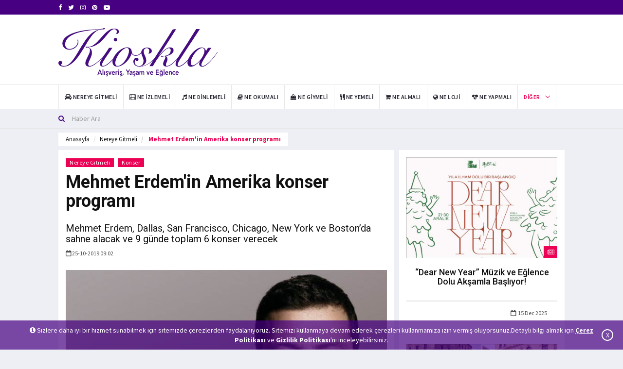

--- FILE ---
content_type: text/html; charset=utf-8
request_url: https://www.kioskla.co/mehmet-erdemin-amerika-konser-programi-1931-haberi
body_size: 9275
content:
<!DOCTYPE html>
<html lang="tr">
<head>

<base href="/" />
    <meta charset="utf-8" />
    <meta name="Author" content="Kioskla, info@kioskla.co">
    <meta name="viewport" content="width = device-width">
    <meta name="viewport" content="initial-scale = 1.0">
    <meta name="format-detection" content="telephone=no">
    <meta name="apple-mobile-web-app-capable" content="yes">
    <meta name="apple-mobile-web-app-status-bar-style" content="black">
    <meta name="language" content="Turkish">
    <link rel="shortcut icon" href="images/logo/favikon-kioskla.png" type="image/x-icon">
    <link href="assets/main/css/bootstrap.min.css" rel="stylesheet" />
    <link href="assets/main/css/animate.min.css" rel="stylesheet" />
    <link href="assets/main/bootsnav/css/bootsnav.css" rel="stylesheet" />
    <link href="assets/main/owl-carousel/owl.carousel.css" rel="stylesheet" />
    <link href="assets/main/owl-carousel/owl.theme.css" rel="stylesheet" />
    <link href="assets/main/owl-carousel/owl.transitions.css" rel="stylesheet" />
    <link href="assets/main/css/KiosklaCustomCSS.css" rel="stylesheet" />
    <link href="assets/main/css/style.css" rel="stylesheet" />
    <link href="assets/main/css/flaticon.css" rel="stylesheet" />
    <link href="assets/main/weather-icons/css/weather-icons.min.css" rel="stylesheet" />
    <link href="assets/main/font-awesome/css/font-awesome.min.css" rel="stylesheet" />
    <link href="assets/main/themify-icons/themify-icons.css" rel="stylesheet" />
    
    <title> Mehmet Erdem&#39;in Amerika konser programı</title>

    <meta name="description" content="Mehmet Erdem, Dallas, San Francisco, Chicago, New York ve Boston’da sahne alacak ve 9 g&#252;nde toplam 6 konser verecek">
        <meta name="keywords" content="mehmet erdem,konser,amerika">
    <link rel="canonical" href="https://www.kioskla.co/mehmet-erdemin-amerika-konser-programi-1931-haberi" />


    
    <meta itemprop="name" content=" Mehmet Erdem&#39;in Amerika konser programı" />
    <meta itemprop="description" content="Mehmet Erdem, Dallas, San Francisco, Chicago, New York ve Boston’da sahne alacak ve 9 g&#252;nde toplam 6 konser verecek" />
    <meta itemprop="image" content="https://www.kioskla.co/images/news/haber-0-mehmet-erdem.jpg" />
    <meta itemprop="url" content="https://www.kioskla.co/mehmet-erdemin-amerika-konser-programi-1931-haberi" />
    <meta itemprop="genre" content="news" />
    <meta itemprop="creator" content="https://www.kioskla.co" />
    <meta itemprop="copyrightHolder" content="https://www.kioskla.co" />
    <meta itemprop="provider" content="https://www.kioskla.co" />
    <meta itemprop="publisher" content="https://www.kioskla.co" />
    <meta itemprop="sourceOrganization" content="https://www.kioskla.co" />
    <meta itemprop="author" content="https://www.kioskla.co" />
    <meta itemprop="inLanguage" content="tr-TR" />
    <meta itemprop="copyrightYear" content="2019" />
    <meta itemprop="datePublished" content="2019-10-25T09:02:00+01:00" />
    <meta property="og:site_name" content="Kioskla - Alışveriş, Yaşam ve Eğlence Haberleri" />
    <meta property="og:url" content="https://www.kioskla.co/mehmet-erdemin-amerika-konser-programi-1931-haberi" />
    <meta property="og:title" content=" Mehmet Erdem&#39;in Amerika konser programı" />
    <meta property="og:description" content="Mehmet Erdem, Dallas, San Francisco, Chicago, New York ve Boston’da sahne alacak ve 9 g&#252;nde toplam 6 konser verecek" />
    <meta property="og:image" content="https://www.kioskla.co/images/news/haber-0-mehmet-erdem.jpg" />
    <meta property="og:image:type" content="image/jpeg" />
    <meta property="og:type" content="article" />
    <meta property="og:locale" content="TR_tr" />
    <meta name="twitter:card" content="summary_large_image"/>
    <meta name="twitter:site" content=@Kioskla>
    <meta name="twitter:creator" content=@Kioskla>
    <meta name="twitter:url" content="https://www.kioskla.co/mehmet-erdemin-amerika-konser-programi-1931-haberi" />
    <meta name="twitter:title" content=" Mehmet Erdem&#39;in Amerika konser programı" />
    <meta name="twitter:description" content="Mehmet Erdem, Dallas, San Francisco, Chicago, New York ve Boston’da sahne alacak ve 9 g&#252;nde toplam 6 konser verecek" />
    <meta name="twitter:image" content="https://www.kioskla.co/images/news/haber-0-mehmet-erdem.jpg" />   

    <script async src="https://www.googletagmanager.com/gtag/js?id=UA-34671172-2"></script>
    <script>
        window.dataLayer = window.dataLayer || [];
        function gtag() { dataLayer.push(arguments); }
        gtag('js', new Date());
        gtag('config', 'UA-34671172-2');
    </script>
</head>
<body title="">
    <header>
<div class="header-top"><div class="container"><div class="row"><div class="col-xs-4 col-md-6 col-sm-6 col-lg-6"><div class="header-social"> <ul><li><a href="https://www.facebook.com/kioskla" target="_blank" rel="noopener" title="https://www.facebook.com/kioskla"><i class="fa fa-facebook"></i></a></li>  <li><a href="https://twitter.com/kioskla" target="_blank" rel="noopener" title="https://twitter.com/kioskla"><i class="fa fa-twitter"></i></a></li>  <li><a href="https://www.instagram.com/kioskla/" target="_blank" rel="noopener" title="https://www.instagram.com/kioskla/"><i class="fa fa-instagram"></i></a></li>  <li><a href="https://tr.pinterest.com/kioskla" target="_blank" rel="noopener" title="https://tr.pinterest.com/kioskla"><i class="fa fa-pinterest"></i></a></li>  <li><a href="https://www.youtube.com/@Kioskla" target="_blank" rel="noopener" title="https://www.youtube.com/@Kioskla"><i class="fa fa-youtube-play"></i></a></li></ul></div></div></div></div></div>
    <div class="header-mid hidden-xs"><div class="container">
        <div class="row">
        <div class="col-sm-4">
            <div class="logo"> 
            <a href="/">  
<img src="images/logo/kioskla-logo.svg" class="img-responsive" alt="Kioskla Logo">

  </a>
                </div>
        </div>
        <div class="col-sm-8">
        <div id="myCarousel" class="vertical-slider carousel vertical slide col-md-12" data-ride="carousel">
            <div class="carousel-inner"> <div class="item active hidden-xs hidden-sm"><div class="row"><div class="col-xs-12 col-sm-12 col-md-12"><div class="add-inner"> <script data-ad-client="ca-pub-3915219167903149" async src="https://pagead2.googlesyndication.com/pagead/js/adsbygoogle.js"></script></div></div></div></div> </div>
            </div>
            </div>
                  </div>
                 </div></div>
<nav class="navbar navbar-default navbar-sticky navbar-mobile bootsnav">
    <div class="container">
    
    <div class="navbar-header" style="padding-bottom: 5px;"> 
    <button type="button" class="navbar-toggle" data-toggle="collapse" data-target="#navbar-menu" aria-label="Mobil Menu" aria-hidden="true"> <i class="fa fa-bars"></i> </button> 
    <a class="navbar-brand hidden-sm hidden-md hidden-lg" href="/"> <img src="/images/logo/kioskla-logo-mobile.svg" class="logo" alt="Mobil Logo" />
 </a> <br /></div>
    <div class="collapse navbar-collapse" id="navbar-menu"> <ul class="nav navbar-nav navbar-left" data-in="" data-out=""> <li><a href="/kategori/nereye-gitmeli" title="Nereye Gitmeli"><i class="fa fa-car" aria-hidden="true"></i> <span>Nereye Gitmeli</span></a></li> <li><a href="/kategori/ne-izlemeli" title="Ne İzlemeli"><i class="fa fa-film" aria-hidden="true"></i> <span>Ne İzlemeli</span></a></li> <li><a href="/kategori/ne-dinlemeli" title="Ne Dinlemeli"><i class="fa fa-music" aria-hidden="true"></i> <span>Ne Dinlemeli</span></a></li> <li><a href="/kategori/ne-okumali" title="Ne Okumalı"><i class="fa fa-book" aria-hidden="true"></i> <span>Ne Okumalı</span></a></li> <li><a href="/kategori/ne-giymeli" title="Ne Giymeli"><i class="fa fa-shopping-bag" aria-hidden="true"></i> <span>Ne Giymeli</span></a></li> <li><a href="/kategori/ne-yemeli" title="Ne Yemeli"><i class="fa fa-cutlery" aria-hidden="true"></i> <span>Ne Yemeli</span></a></li> <li><a href="/kategori/ne-almali" title="Ne Almalı"><i class="fa fa-shopping-cart" aria-hidden="true"></i> <span>Ne Almalı</span></a></li> <li><a href="/kategori/ne-loji" title="Ne Loji"><i class="fa fa-globe" aria-hidden="true"></i> <span>Ne Loji</span></a></li> <li><a href="/kategori/ne-yapmali" title="Ne Yapmalı"><i class="fa fa-heartbeat" aria-hidden="true"></i> <span>Ne Yapmalı</span></a></li>     <li class="dropdown active">
    <a href="javascript:void(0)" class="dropdown-toggle" data-toggle="dropdown">Diğer</a>
    <ul class="dropdown-menu"> <li><a href="/kategori/kampanyalar" title="Kampanyalar"><i class="fa fa-credit-card" aria-hidden="true"></i> <span>Kampanyalar</span></a></li><li><a href="/kategori/genel" title="Genel"><i class="fa fa-location-arrow" aria-hidden="true"></i> <span>Genel</span></a></li>



    <li>
        <a href="/foto-galeri" title="Foto Galeri"><i class="fa fa-file-image-o" aria-hidden="true"></i><span> Foto Galeri</span></a></li><li><a href="/video-galeri" title="Video Galeri"><i class="fa fa-file-video-o" aria-hidden="true"></i><span> Video Galeri</span></a></li>
        </ul>
        </li>
    </ul></div></div>
    <div class="top-search">
<div class="container">
<form action="/haber-filtrele" method="get"><div class="input-group">
    <span class="input-group-addon"><i class="fa fa-search"></i></span>
    <input type="text" class="form-control" name="baslik" placeholder="Haber Ara" required>
    </div>
</form>
</div></div></nav></header>

<main class="page_main_wrapper">

<script src="/assets/main/SocialMedia/sharer.min.js"></script>


<main class="page_main_wrapper">
    <div class="page-title ">
        <div class="container">
            <div class="row pull-left">
                <div class="col-xs-12 col-sm-6 col-md-12 ">
                    <ol class="breadcrumb">
                        <li><a href="/" title="anasayfa">Anasayfa</a></li>
                        <li><a href="/kategori/nereye-gitmeli">Nereye Gitmeli</a></li>
                        <li class="active"> Mehmet Erdem&#39;in Amerika konser programı</li>
                    </ol>
                </div>

            </div>
        </div>
    </div>

    <div class="container">
        <div class="row row-m">
            <div class="col-sm-8 col-p  main-content">
                <div class="theiaStickySidebar">
                    <div class="post_details_inner">
                        <div class="post_details_block details_block2">
                            <div class="post-header">
                                <ul class="td-category">
                                            <li><a class="post-category" href="/kategori/nereye-gitmeli">Nereye Gitmeli</a></li>
                                            <li><a class="post-category" href="/kategori/konser">Konser</a></li>
                                </ul>
                                <h1 class="Baslik"> Mehmet Erdem&#39;in Amerika konser programı</h1>
                                <h2 class="Spot" title="Spot">Mehmet Erdem, Dallas, San Francisco, Chicago, New York ve Boston’da sahne alacak ve 9 g&#252;nde toplam 6 konser verecek</h2>
                                <ul class="authar-info">
                                    <li><i class="fa fa-calendar-o"></i>25-10-2019 09:02</li>
                                </ul>
                            </div>
                            <figure class="social-icon">
                                <img src="https://www.kioskla.co/images/news/haber-0-mehmet-erdem.jpg" alt=" Mehmet Erdem&#39;in Amerika konser programı" class="img-responsive">
                            </figure>
                            <div class="btn-group">
                                <!-- #region Masaüstü -->
                                    <button class="btn MyFacebook hidden-xs hidden-sm" data-sharer="facebook" data-hashtag="mehmeterdem,konser,amerika" data-url="https://www.kioskla.co/mehmet-erdemin-amerika-konser-programi-1931-haberi">
                                        <i class="fa fa-facebook fa-md fb"></i> Paylaş
                                    </button>
                                                                    <button class="btn  MyTwitter hidden-xs hidden-sm" data-sharer="twitter" data-title=" Mehmet Erdem&#39;in Amerika konser programı" data-hashtags="mehmeterdem,konser,amerika" data-url="https://www.kioskla.co/mehmet-erdemin-amerika-konser-programi-1931-haberi">
                                        <i class="fa fa-twitter fa-md tw"></i> Tweetle
                                    </button>
                                <button class=" btn  MyLinkedin hidden-xs hidden-sm" data-sharer="linkedin" data-url="https://www.kioskla.co/mehmet-erdemin-amerika-konser-programi-1931-haberi">
                                    <i class="fa fa-linkedin fa-md linkedin"></i> Paylaş
                                </button>
                                <button class=" btn  MyPinterest hidden-xs hidden-sm" data-sharer="pinterest" data-url="https://www.kioskla.co/mehmet-erdemin-amerika-konser-programi-1931-haberi">
                                    <i class="fa fa-pinterest fa-md pinterest"></i> Pinle
                                </button>
                                <a class=" btn MyWhatsapp hidden-xs hidden-sm" target="_blank"
                                   title="On Google Plus" href="https://web.whatsapp.com/send?text= Mehmet Erdem&#39;in Amerika konser programı https://www.kioskla.co/mehmet-erdemin-amerika-konser-programi-1931-haberi">
                                    <i class="fa fa-whatsapp fa-md whatsapp"> </i> Gönder
                                </a>
                                 <a class=" btn MyTelegram hidden-xs hidden-sm" target="_blank"
                                   title="telegram" href="https://telegram.me/share/url?url=https://www.kioskla.co/mehmet-erdemin-amerika-konser-programi-1931-haberi">
                                    <i class="fa fa-telegram fa-md telegram"> </i> Gönder
                                </a>
                                <!-- #endregion -->
                                <!-- #region Mobil -->

                                    <button class="btn MyFacebook  hidden-md hidden-lg" data-sharer="facebook" data-hashtag="mehmeterdem,konser,amerika" data-url="https://www.kioskla.co/mehmet-erdemin-amerika-konser-programi-1931-haberi">
                                        <i class="fa fa-facebook fa-md fb"></i>
                                    </button>
                                                                    <button class="btn  MyTwitter  hidden-md hidden-lg" data-sharer="twitter" data-title=" Mehmet Erdem&#39;in Amerika konser programı" data-hashtags="mehmeterdem,konser,amerika" data-url="https://www.kioskla.co/mehmet-erdemin-amerika-konser-programi-1931-haberi">
                                        <i class="fa fa-twitter fa-md tw"></i>
                                    </button>
                                <button class=" btn  MyLinkedin  hidden-md hidden-lg" data-sharer="linkedin" data-url="https://www.kioskla.co/mehmet-erdemin-amerika-konser-programi-1931-haberi">
                                    <i class="fa fa-linkedin fa-md linkedin"></i>
                                </button>
                                <button class=" btn  MyPinterest  hidden-md hidden-lg" data-sharer="pinterest" data-url="https://www.kioskla.co/mehmet-erdemin-amerika-konser-programi-1931-haberi">
                                    <i class="fa fa-pinterest fa-md pinterest"></i>
                                </button>
                                <button class="btn MyWhatsapp hidden-md hidden-lg" data-sharer="whatsapp" data-title=" Mehmet Erdem&#39;in Amerika konser programı" data-url="https://www.kioskla.co/mehmet-erdemin-amerika-konser-programi-1931-haberi"> <i class="fa fa-whatsapp fa-md whatsapp"></i>  </button>
                                <a class=" btn MyTelegram hidden-md hidden-lg" target="_blank"
                                   title="telegram" href="https://telegram.me/share/url?url=https://www.kioskla.co/mehmet-erdemin-amerika-konser-programi-1931-haberi">
                                    <i class="fa fa-telegram fa-md telegram"> </i>
                                </a>  
                                
                            </div>
                            <br /><br />

                            <div class="MyContent">
                                <p>Mehmet Erdem&#39;in Amerika turnesi i&ccedil;in hazırladığı &ouml;zel repertuvarda; son alb&uuml;m&uuml;ndeki şarkıların yanı sıra, başka projelerde seslendirdiği ve eski alb&uuml;mlerinde yer alan şarkılara da yer vereceği belirtildi..</p>

<p>Konser maratonuna Dallas&rsquo;tan başlayacak sanat&ccedil;ı, ge&ccedil;en yıldan farklı olarak turne programına bu yıl Chicago ve Dallas&rsquo;ı da ekledi.</p>

<p><strong>Sanat&ccedil;ının Amerika konser programının tarihleriş&ouml;yle;</strong></p>

<p>26 Ekim Cumartesi - Dallas</p>

<p>27 Ekim Pazar - San Francisco</p>

<p>30 Ekim &Ccedil;arşamba - Chicago</p>

<p>1 Kasım Cuma &ndash; New York</p>

<p>2 Kasım Cumartesi - New York</p>

<p>3 Kasım Pazar &ndash; Boston</p>

                            </div>
                            <div class="row">
                                <div class="col-sm-6">
                                </div>
                                <div class="col-sm-6">

                                </div>
                            </div>
                            <div class="post-footer">
                                <div class="row thm-margin">
                                    <div class="post-footer">
                                        <div class="row thm-margin">
                                                <div class="col-xs-6 col-sm-8 col-md-6 thm-padding pull-left">
                                                    <a href="/kristal-elma-turkiye-reklam-odulleri-31-kez-verilecek-1923-haberi" class="more-btn" title="Prev"> <i class="fa fa-arrow-left"></i> Önceki Haber</a>
                                                </div>

                                                <div class="col-xs-6 col-sm-8 col-md-6 thm-padding pull-right">
                                                    <a href="/bagdat-caddesi-cumhuriyet-yuruyusune-hazir-1936-haberi" class="more-btn" title="Next">Sonraki Haber <i class="fa fa-arrow-right"></i>  </a>
                                                </div>
                                        </div>
                                    </div>
                                </div>
                            </div>
                            <ul class="td-category">
                                    <li class="LabelsFont">Etiketler:</li>
                                        <li><a class="post-category" href="/etiket/mehmet-erdem">mehmet erdem</a></li>
                                        <li><a class="post-category" href="/etiket/konser">konser</a></li>
                                        <li><a class="post-category" href="/etiket/amerika">amerika</a></li>
                            </ul>
                        </div>
                    </div>



                    <form class="comment-form">
                        <input type="hidden" id="NewsFK" value="1931" />
                        <h3><strong>Yorum</strong> Yap</h3>
                        <div id="dene"></div>
                        <div class="row">
                            <div class="col-sm-6">
                                <div class="form-group">
                                    <label for="name">Ad Soyad *</label>
                                    <input type="text" class="form-control" id="NameSurname" name="NameSurname">
                                </div>
                            </div>
                        </div>
                        <div class="form-group">
                            <label for="email">Yorum</label>
                            <textarea class="form-control" id="Comment" name="Comment" rows="5" required></textarea>
                        </div>
                        <div class="form-group">
                            <a href="javascript:void(0)" class="btn btn-news pull-right" onclick="AddToNewsComment()"> Gönder</a>
                            <br />
                        </div>
                    </form>

                </div>
            </div>
            <div class="col-sm-4 col-p rightSidebar">
                <div class="theiaStickySidebar">

                    <div class="tabs-wrapper">

                        <div class="tab-content">
                            <div role="tabpanel" class="tab-pane fade in active" id="listavm">
                                    <div class="popular-news ">
                                        <figure class="posts-thumb">
                                            <a target="_blank" href="/dear-new-year-muzik-ve-eglence-dolu-aksamla-basliyor-7555-haberi" title="“Dear New Year” M&#252;zik ve Eğlence Dolu Akşamla Başlıyor!">
                                                <img src="https://www.kioskla.co/images/news/0-8bdebe8f-aac7-4502-b664-4939cfecbb3f_1_201_a.jpeg" alt="“Dear New Year” M&#252;zik ve Eğlence Dolu Akşamla Başlıyor!" class="img-responsive">
                                            </a>
                                            <div class="link-icon">
                                                <i class="fa fa-newspaper-o"></i>
                                            </div>
                                        </figure>
                                        <div class="p-post">
                                            <h4><a target="_blank" href="/dear-new-year-muzik-ve-eglence-dolu-aksamla-basliyor-7555-haberi" title="“Dear New Year” M&#252;zik ve Eğlence Dolu Akşamla Başlıyor!">“Dear New Year” M&#252;zik ve Eğlence Dolu Akşamla Başlıyor!</a></h4>
                                        </div>
                                        <div class="posts__footer card__footer ">
                                            <ul class="authar-info pull-right">
                                                <li><i class="fa fa-calendar-o"></i> 15 Dec 2025</li>
                                            </ul>
                                        </div>
                                    </div>
                                    <div class="popular-news ">
                                        <figure class="posts-thumb">
                                            <a target="_blank" href="/eminonunun-asirlik-hafizasi-24-tarihi-han-ile-zamanda-yolculuk-7554-haberi" title="Emin&#246;n&#252;’n&#252;n Asırlık Hafızası 24 Tarihi Han ile Zamanda Yolculuk">
                                                <img src="https://www.kioskla.co/images/news/0-i̇stanbul_eminonu_hanlar.jpeg" alt="Emin&#246;n&#252;’n&#252;n Asırlık Hafızası 24 Tarihi Han ile Zamanda Yolculuk" class="img-responsive">
                                            </a>
                                            <div class="link-icon">
                                                <i class="fa fa-newspaper-o"></i>
                                            </div>
                                        </figure>
                                        <div class="p-post">
                                            <h4><a target="_blank" href="/eminonunun-asirlik-hafizasi-24-tarihi-han-ile-zamanda-yolculuk-7554-haberi" title="Emin&#246;n&#252;’n&#252;n Asırlık Hafızası 24 Tarihi Han ile Zamanda Yolculuk">Emin&#246;n&#252;’n&#252;n Asırlık Hafızası 24 Tarihi Han ile Zamanda Yolculuk</a></h4>
                                        </div>
                                        <div class="posts__footer card__footer ">
                                            <ul class="authar-info pull-right">
                                                <li><i class="fa fa-calendar-o"></i> 13 Dec 2025</li>
                                            </ul>
                                        </div>
                                    </div>
                                    <div class="popular-news ">
                                        <figure class="posts-thumb">
                                            <a target="_blank" href="/borusan-contemporary-cocuk-atolyelerinde-aralik-2025-programi-7547-haberi" title="Borusan Contemporary &#199;ocuk At&#246;lyelerinde Aralık 2025 Programı">
                                                <img src="https://www.kioskla.co/images/news/0-cocuk_etkinlikleri.jpg" alt="Borusan Contemporary &#199;ocuk At&#246;lyelerinde Aralık 2025 Programı" class="img-responsive">
                                            </a>
                                            <div class="link-icon">
                                                <i class="fa fa-newspaper-o"></i>
                                            </div>
                                        </figure>
                                        <div class="p-post">
                                            <h4><a target="_blank" href="/borusan-contemporary-cocuk-atolyelerinde-aralik-2025-programi-7547-haberi" title="Borusan Contemporary &#199;ocuk At&#246;lyelerinde Aralık 2025 Programı">Borusan Contemporary &#199;ocuk At&#246;lyelerinde Aralık 2025 Programı</a></h4>
                                        </div>
                                        <div class="posts__footer card__footer ">
                                            <ul class="authar-info pull-right">
                                                <li><i class="fa fa-calendar-o"></i> 4 Dec 2025</li>
                                            </ul>
                                        </div>
                                    </div>
                                    <div class="popular-news ">
                                        <figure class="posts-thumb">
                                            <a target="_blank" href="/palladium-wellness-fest-ile-kendinle-bulusmaya-davetlisinkendini-iyi-hisset-7543-haberi" title="Palladium Wellness Fest ile Kendinle Buluşmaya Davetlisin!  “Kendini İyi Hisset”">
                                                <img src="https://www.kioskla.co/images/news/0-palladium_atasehir_avm.jpg" alt="Palladium Wellness Fest ile Kendinle Buluşmaya Davetlisin!  “Kendini İyi Hisset”" class="img-responsive">
                                            </a>
                                            <div class="link-icon">
                                                <i class="fa fa-newspaper-o"></i>
                                            </div>
                                        </figure>
                                        <div class="p-post">
                                            <h4><a target="_blank" href="/palladium-wellness-fest-ile-kendinle-bulusmaya-davetlisinkendini-iyi-hisset-7543-haberi" title="Palladium Wellness Fest ile Kendinle Buluşmaya Davetlisin!  “Kendini İyi Hisset”">Palladium Wellness Fest ile Kendinle Buluşmaya Davetlisin!  “Kendini İyi Hisset”</a></h4>
                                        </div>
                                        <div class="posts__footer card__footer ">
                                            <ul class="authar-info pull-right">
                                                <li><i class="fa fa-calendar-o"></i> 14 Nov 2025</li>
                                            </ul>
                                        </div>
                                    </div>
                                    <div class="popular-news ">
                                        <figure class="posts-thumb">
                                            <a target="_blank" href="/yildiz-holding-fisildayan-duvarlarin-ressami-dogancayi-andi-7537-haberi" title="Yıldız Holding, “Fısıldayan Duvarlar”ın Ressamı Doğan&#231;ay’ı Andı">
                                                <img src="https://www.kioskla.co/images/news/0-burhan_dogancay_eser_gorseli_1.jpeg" alt="Yıldız Holding, “Fısıldayan Duvarlar”ın Ressamı Doğan&#231;ay’ı Andı" class="img-responsive">
                                            </a>
                                            <div class="link-icon">
                                                <i class="fa fa-newspaper-o"></i>
                                            </div>
                                        </figure>
                                        <div class="p-post">
                                            <h4><a target="_blank" href="/yildiz-holding-fisildayan-duvarlarin-ressami-dogancayi-andi-7537-haberi" title="Yıldız Holding, “Fısıldayan Duvarlar”ın Ressamı Doğan&#231;ay’ı Andı">Yıldız Holding, “Fısıldayan Duvarlar”ın Ressamı Doğan&#231;ay’ı Andı</a></h4>
                                        </div>
                                        <div class="posts__footer card__footer ">
                                            <ul class="authar-info pull-right">
                                                <li><i class="fa fa-calendar-o"></i> 24 Oct 2025</li>
                                            </ul>
                                        </div>
                                    </div>
                                    <div class="popular-news ">
                                        <figure class="posts-thumb">
                                            <a target="_blank" href="/brand-week-istanbul-programi-aciklandi-7536-haberi" title="Brand Week Istanbul Programı A&#231;ıklandı!">
                                                <img src="https://www.kioskla.co/images/news/0-dc0a3857-71b3-40fd-a23e-0677083769f5_1_201_a.jpeg" alt="Brand Week Istanbul Programı A&#231;ıklandı!" class="img-responsive">
                                            </a>
                                            <div class="link-icon">
                                                <i class="fa fa-newspaper-o"></i>
                                            </div>
                                        </figure>
                                        <div class="p-post">
                                            <h4><a target="_blank" href="/brand-week-istanbul-programi-aciklandi-7536-haberi" title="Brand Week Istanbul Programı A&#231;ıklandı!">Brand Week Istanbul Programı A&#231;ıklandı!</a></h4>
                                        </div>
                                        <div class="posts__footer card__footer ">
                                            <ul class="authar-info pull-right">
                                                <li><i class="fa fa-calendar-o"></i> 15 Oct 2025</li>
                                            </ul>
                                        </div>
                                    </div>
                            </div>
                        </div>
                    </div>

                </div>
            </div>
        </div>
    </div>
</main>
<script>
    function AddToNewsComment() {
        var NewsFK = document.getElementById('NewsFK').value;
        var NameSurname = document.getElementById('NameSurname').value;
        var Comment = document.getElementById('Comment').value;
        if (NewsFK != null && NameSurname != "" && Comment != "") {
            $.ajax({
                url: '/Home/AddToNewsComment?NewsFK=' + NewsFK + '&&NameSurname=' + NameSurname + '&&Comment=' + Comment,
                type: 'POST',
                dataType: 'json',
                success: function (data) {
                    if (data == '1') {
                        document.getElementById('NameSurname').value = '';
                        document.getElementById('Comment').value = '';



                        var element = document.getElementById("dene");
                        $("#dene").addClass("alert alert-danger text-center");
                        element.innerHTML = '<strong>* Yorumunuz yönetici onayına gönderilmiştir  </strong>';
                        document.getElementById('CommentKitchenVisits').value = '';
                        setTimeout(function () {
                            $("#dene").removeClass("alert alert-danger text-center");
                            document.getElementById("dene").innerHTML = "";


                        }, 10000);

                    }
                    if (data == '2') {
                        var element = document.getElementById("dene");
                        $("#dene").addClass("alert alert-danger text-center");
                        element.innerHTML = '<strong>* Yorumunuz  gönderilemedi sayfayı yenileyip tekrar deneyiniz!  </strong>';
                        document.getElementById('CommentKitchenVisits').value = '';
                        setTimeout(function () {
                            $("#dene").removeClass("alert alert-danger text-center");
                            document.getElementById("dene").innerHTML = "";


                        }, 10000);
                    }

                }
            });
        }
        else {
            var element = document.getElementById("dene");
            $("#dene").addClass("alert alert-danger text-center");
            element.innerHTML = '<strong>* Lütfen boş alanları doldurunuz.  </strong>';
            setTimeout(function () {
                $("#dene").removeClass("alert alert-danger text-center");
                document.getElementById("dene").innerHTML = "";

            }, 10000);

        }


    }
    function AddToNewsReplyComment(id) {
        var NewsFK = document.getElementById('NewsFK').value;
        var NameSurname = document.getElementById('NameSurnameReply_' + id).value;
        var Comment = document.getElementById('CommentReply_' + id).value;
        var NewsReplyFK = document.getElementById('NewsReplyFK_' + id).value;
        if (NewsFK != null && NameSurname != "" && Comment != "") {
            $.ajax({
                url: '/Home/AddToNewsComment?NewsFK=' + NewsFK + '&&NameSurname=' + NameSurname + '&&Comment=' + Comment + '&&ReplyFK=' + NewsReplyFK,
                type: 'POST',
                dataType: 'json',
                success: function (data) {
                    if (data == '1') {
                        document.getElementById('NameSurnameReply_' + id).value = '';
                        document.getElementById('CommentReply_' + id).value = '';

                        $(".reply-textarea_" + id).css("display", "none");

                        var element = document.getElementById("deneReply_" + id);
                        $("#deneReply_" + id).addClass("text-center");
                        element.innerHTML = '<strong>* Cevabınız yönetici onayına gitmiştir  </strong>';

                        setTimeout(function () {
                            $("#deneReply_" + id).removeClass("text-center");
                            document.getElementById("deneReply_" + id).innerHTML = "";


                        }, 10000);

                    }
                    if (data == '2') {
                        var element = document.getElementById("deneReply_" + id);
                        $("#deneReply_" + id).addClass("text-center");
                        element.innerHTML = '<strong>* Yorumunuz  gönderilemedi sayfayı yenileyip tekrar deneyiniz!  </strong>';

                        setTimeout(function () {
                            $("#deneReply_" + id).removeClass("text-center");
                            document.getElementById("deneReply_" + id).innerHTML = "";


                        }, 10000);
                    }

                }
            });
        }
        else {
            var element = document.getElementById("deneReply_" + id);
            $("#deneReply_" + id).addClass("text-center");
            element.innerHTML = '<strong>* Lütfen boş alanları doldurunuz.  </strong>';
            setTimeout(function () {
                $("#deneReply_" + id).removeClass("text-center");
                document.getElementById("deneReply_" + id).innerHTML = "";

            }, 10000);

        }


    }
    function replyToParent(id) {

        $(".reply-textarea_" + id).hide();
        $(".reply-textarea_" + id).css("display", "block");
    }
    function replyToCancel(id) {
        $(".reply-textarea_" + id).show();
        $(".reply-textarea_" + id).css("display", "none");

    }
</script>

</main>
<div class="cookie" id="cookiePolicyw"><i class="fa fa-info-circle"></i> Sizlere daha iyi bir hizmet sunabilmek için sitemizde çerezlerden faydalanıyoruz. Sitemizi kullanmaya devam ederek çerezleri kullanmamıza izin vermiş oluyorsunuz.Detaylı bilgi almak için <a href="/cerez-politikasi" title="Çerez Politikası" target="_blank"> Çerez Politikası</a> ve <a href="/gizlilik-politikasi" target="_blank" title="Gizlilik Politikası">Gizlilik Politikası</a>'nı inceleyebilirsiniz.<div class="CloseCookie" onclick="CloseCookie();">X</div></div><script>function CloseCookie() { $.ajax({ url: '/Home/GetCookie', type: 'POST', dataType: 'json', success: function (data) { if (data == '1') { document.getElementById("cookiePolicyw").style.display = "none"; } } }); }</script>
<footer><div class="container"><div class="row"><div class="col-sm-12 col-md-12 col-lg-12 col-xs-12 footer-box "> <div class="about-inner text-center"> <img src = "/images/logo/haber-0-logo-white.png" alt="Kioskla Footer Logo"><p>Kioskla, etkinlikler, indirimler, lezzet noktaları, kampanyalar, teknoloji, moda, trend, g&#252;zellik ve sanata dair haberleri i&#231;eren yaşam k&#252;lt&#252;r&#252; sitesidir.</p><ul><li><i class="ti-mobile"></i>Telefon: 0 (216) 482-2020</li><li><i class="ti-email"></i> E-Posta: <a href = "mailto:info@kioskla.co" class="kioskla-white" title="E-mail">info@kioskla.co</a></li></ul></div></div><div class="col-sm-12 col-md-12 col-lg-12 col-xs-12 footer-box "><div class="about-inner"> </div></div></div></div> </footer>
<div class="sub-footer"><div class="container"><div class="row"><div class="col-xs-12 col-sm-5 col-md-5"><div class="copy">© 2025 Kioskla.co Tüm hakları saklıdır.</div></div><div class="col-xs-12 col-sm-7 col-md-7"><ul class="footer-nav"><li><a href="/kunye" title="Künye">Künye</a></li><li><a href="/gizlilik-politikasi" title="Gizlilik Politikası">Gizlilik Politikası</a></li><li><a href="/hakkimizda" title="Hakkımızda">Hakkımızda</a></li><li><a href="/iletisim" title="İletişim">İletişim</a></li><li><a rel="noreferrer" href="https://www.kioskla.co/sitemap.xml" target="_blank" title="Site Map"><span>Site Map <i class="fa fa-map-o" aria-hidden="true"></i></span></a></li></ul></div></div></div></div>
    <script src="assets/main/js/jquery.min.js"></script>
    <script src="assets/main/js/bootstrap.min.js"></script>
    <script src="assets/main/bootsnav/js/bootsnav.js"></script>
    <script src="assets/main/js/theia-sticky-sidebar.js"></script>
    <script src="assets/main/js/custom.js"></script>
    <script src="assets/main/owl-carousel/owl.carousel.min.js"></script>

<script>$(document).ready(
function () {$('.btn-vertical-slider').on('click', function () { if ($(this).attr('data-slide') == 'next') { $('#myCarousel').carousel('next'); } if ($(this).attr('data-slide') == 'prev') { $('#myCarousel').carousel('prev') } });
$(function () { $('img').addClass('img-responsive');$("img").removeAttr("style");});
$(function () { $('iframe').addClass('embed-responsive-item'); $(".MyContent iframe").wrap('<div class="embed-container"></div>'); });});</script></body></html>


--- FILE ---
content_type: text/html; charset=utf-8
request_url: https://www.google.com/recaptcha/api2/aframe
body_size: 267
content:
<!DOCTYPE HTML><html><head><meta http-equiv="content-type" content="text/html; charset=UTF-8"></head><body><script nonce="7kNjLIPb1c787v0TjZ0lvw">/** Anti-fraud and anti-abuse applications only. See google.com/recaptcha */ try{var clients={'sodar':'https://pagead2.googlesyndication.com/pagead/sodar?'};window.addEventListener("message",function(a){try{if(a.source===window.parent){var b=JSON.parse(a.data);var c=clients[b['id']];if(c){var d=document.createElement('img');d.src=c+b['params']+'&rc='+(localStorage.getItem("rc::a")?sessionStorage.getItem("rc::b"):"");window.document.body.appendChild(d);sessionStorage.setItem("rc::e",parseInt(sessionStorage.getItem("rc::e")||0)+1);localStorage.setItem("rc::h",'1765929281286');}}}catch(b){}});window.parent.postMessage("_grecaptcha_ready", "*");}catch(b){}</script></body></html>

--- FILE ---
content_type: text/css
request_url: https://www.kioskla.co/assets/main/css/KiosklaCustomCSS.css
body_size: 1990
content:
@media (min-width:375px){.Baslik{font-size:36px;font-weight:700}.Spot{font-size:20px}}@media (min-width:991px){.Baslik{font-size:36px;font-weight:700}.Spot{font-size:20px}}.adslot_1{width:320px;height:100px}@media (min-width:500px){.adslot_1{width:468px;height:60px}}@media (min-width:800px){.adslot_1{width:728px;height:90px}}@media only screen and (min-width:800px)and (max-width:3000px){#topbanner{width:640px;height:90px}}.kioskla_add_inner{background-color:transparent!important}.kioskla-white{color:#fff!important}.kioskla-white:hover{color:#fff!important}.btn-group button{margin-right:5px}ul li a{font-size:12px!important}.Kioskla_Header{padding-right:0!important}.slider_left{background-color:#460081;background-color:#460081;color:#fff;border-radius:0}.slider_left:hover{background-color:#eb0254;color:#fff;border-radius:0}.slider_right{background-color:#460081;color:#fff;border-radius:0}.slider_right:hover{background-color:#eb0254;color:#fff;border-radius:0}.progress{position:relative;height:25px;color:#fff}.progress>.progress-type{position:absolute;left:0;font-weight:800;padding:3px 30px 2px 10px;color:#fff;background-color:rgba(25,25,25,.2)}.progress>.progress-completed{position:absolute;right:0;font-weight:800;padding:3px 10px 2px}.owl-pagination{counter-reset:section;text-align:center;top:427px;height:100%;font-size:19px;font-family:Roboto,sans-serif}.owl-page:before{counter-increment:section;content:counter(section);float:left;width:31.33px;text-align:center;height:25px}.owl-page{background-color:transparent;color:#fff;padding-top:7px}.owl-page:hover{background-color:#eb0254;color:#fff}.owl-page.active{background:#eb0254;color:#fff}.owl-page span{display:none!important}.img-responsive{display:inline-block!important}.combodateNews{color:#000!important;background-color:#fff!important;border-color:#000}select option:first-of-type{display:none}.posts-title{height:40px!important;margin-bottom:0}.post-info h3{height:70px!important;margin-bottom:0}.MyTitle{height:50px!important}.posts-content{height:125px!important;padding-top:15px}.posts-inner{padding-top:0!important;padding-bottom:0!important}.social:hover{-webkit-transform:scale(1.1);-moz-transform:scale(1.1);-o-transform:scale(1.1)}.social{-webkit-transform:scale(.8);-moz-transform:scale(.8);-o-transform:scale(.8);-webkit-transition-duration:.5s;-moz-transition-duration:.5s;-o-transition-duration:.5s}#social-fb{color:#3b5998}#social-tw{color:#4099ff}#social-gp{color:#d34836}#social-em{color:#f39c12}#social-linkedin{color:#0077b5}#social-globe{color:#4099ff}#FigureWhatsapp{background-color:#57bb63;color:#fff}.MyFacebook{background-color:#2c497b;color:#fff;border-radius:0}.MyTwitter{background-color:#4f9bc4;color:#fff;border-radius:0}.MyWhatsapp{background-color:#57bb63;color:#fff;border-radius:0;margin-right: 5px}.MyTelegram{background-color:#50a1eb;color:#fff}.MyPinterest{background-color:#e60023;color:#fff}.MyLinkedin{background-color:#0077b5;color:#fff;border-radius:0}.MyLinkedinReal{color:#0077b5}.MyLinkedinReal:hover{background-color:#0077b5;color:#fff}.MyinstagramReal:after{background-image:linear-gradient(#9441b5,#f77541);color:#fff}.MyinstagramReal:hover{background-image:linear-gradient(#9441b5,#f77541);color:#fff}.post-category:hover{color:#fff!important}.btn-vertical-slider{margin-left:35px;cursor:pointer}a{cursor:pointer}.carousel.vertical.carousel-inner.item{-webkit-transition:.6s ease-in-out top;-moz-transition:.6s ease-in-out top;-ms-transition:.6s ease-in-out top;-o-transition:.6s ease-in-out top;transition:.6s ease-in-out top}.carousel.vertical.active{top:0}.carousel.vertical.next{top:100%}.carousel.vertical.prev{top:-100%}.carousel.vertical.next.left,.carousel.vertical.prev.right{top:0}.carousel.vertical.active.left{top:-100%}.carousel.vertical.active.right{top:100%}.carousel.vertical.item{left:0}.fixed-tabs-Whats{position:fixed;right:0;top:50%;margin-top:-170px;z-index:100}.aba-whatsphone{background:#1ebea5;height:60px;width:70px;border-radius:30px 0 0 30px;transition:.7s ease}.aba-whatsphone:hover{width:280px;transition:.7s ease}.aba-whatsphone-icone{background:url(http://encantosdopero.com.br/wp-content/uploads/2016/02/whatsapp-icon.png) no-repeat;width:280px;background-size:70px;background-position-y:-7px;padding:7px}.aba-whatsphone-icone a{color:#fff;font-size:14px;line-height:20px;margin-left:70px;text-decoration:none;height:60px;font-family:sans-serif}.aba-whatsphone-icone a strong{display:block;font-size:21px;margin-left:70px}.btnred{background-color:red}.PopulerGonderiKioskla{padding-top:5px!important;padding-left:5px!important;padding-right:5px!important;padding-bottom:5px!important}.cookie{font-size:14px;z-index:9999999;width:100%;padding:10px 60px;box-sizing:border-box;color:#fff;background-color:rgba(70,0,129,.7);position:fixed;bottom:0;left:0;text-align:center}.cookie a{color:#fff;font-size:inherit;font-weight:700;text-decoration:underline}.CloseCookie{position:absolute;right:20px;top:50%;width:24px;height:24px;margin-top:-12px;box-sizing:border-box;border:#fff solid 2px;border-radius:13px;cursor:pointer;font-size:14px}.MyFacebook:hover{background-color:#2c497b;border-radius:0}.testScroll{height:800px;overflow-y:scroll!important;overflow-x:hidden!important}#style-2::-webkit-scrollbar{width:0;background-color:#f5f5f5}#style-2::-webkit-scrollbar-thumb{-webkit-box-shadow:inset 0 0 6px #eb0254;background-color:#eb0254}.fa-chevron-right:before{color:#fff}.fa-chevron-left:before{color:#fff}.LabelsFont{color:#000;font-weight:600}.topic{font-size:16px;line-height: 2.9em;}

--- FILE ---
content_type: text/css
request_url: https://www.kioskla.co/assets/main/css/style.css
body_size: 21588
content:
@charset"utf-8";@import url(https://fonts.googleapis.com/css?family=Roboto:100,100i,300,300i,400,400i,500,500i,700,700i,900,900i);@import url(https://fonts.googleapis.com/css?family=Source+Sans+Pro:200,200i,300,300i,400,400i,600,600i,700,700i,900,900i);@import url(https://fonts.googleapis.com/css?family=Cormorant+Garamond:300,300i,400,400i,500,500i,600,600i,700,700i);::-webkit-selection{background-color:#eb0254;color:#fff}::-moz-selection{background-color:#eb0254;color:#fff}::selection{background-color:#eb0254;color:#fff}body{background:#edeff4;font-family:'Source Sans Pro',sans-serif;color:#777}body.home_seven,body.home_six{background:#fff}body,html{width:100%;height:auto;margin:0;padding:0;overflow-x:hidden}body.boxed-layout{background:#f7f7f7 url(../images/boxed-bg.jpg) no-repeat;background-position:center 0;background-repeat:no-repeat;background-attachment:fixed;background-size:cover}body.boxed-layout .wrapper{background:#fff;max-width:1140px;margin:30px auto;overflow-x:hidden;box-shadow:0 7px 13px rgba(0,0,0,.15)}.h1,.h2,.h3,.h4,.h5,.h6,h1,h2,h3,h4,h5,h6{font-family:Roboto,sans-serif}a{-webkit-transition:all .3s;-moz-transition:all .3s;-ms-transition:all .3s;-o-transition:all .3s;transition:all .3s}a:hover{color:#eb0254;text-decoration:none}.m_0{margin:0!important}@media (min-width:1200px){.container{width:1070px}}.page_main_wrapper{padding-bottom:20px}.row-m{margin-right:-5px;margin-left:-5px}@media (max-width:767px){.container{padding-right:10px!important;padding-left:10px!important}.row{margin-right:-10px!important;margin-left:-10px!important}.col-lg-1,.col-lg-10,.col-lg-11,.col-lg-12,.col-lg-2,.col-lg-3,.col-lg-4,.col-lg-5,.col-lg-6,.col-lg-7,.col-lg-8,.col-lg-9,.col-md-1,.col-md-10,.col-md-11,.col-md-12,.col-md-2,.col-md-3,.col-md-4,.col-md-5,.col-md-6,.col-md-7,.col-md-8,.col-md-9,.col-sm-1,.col-sm-10,.col-sm-11,.col-sm-12,.col-sm-2,.col-sm-3,.col-sm-4,.col-sm-5,.col-sm-6,.col-sm-7,.col-sm-8,.col-sm-9,.col-xs-1,.col-xs-10,.col-xs-11,.col-xs-12,.col-xs-2,.col-xs-3,.col-xs-4,.col-xs-5,.col-xs-6,.col-xs-7,.col-xs-8,.col-xs-9{padding-right:10px!important;padding-left:10px!important}}@media(min-width:0) and (max-width:1199px){body.boxed-layout .wrapper{margin:10px}}.col-p{padding-right:5px;padding-left:5px}a,h1,h2,h3,h4,h5,h6{color:#111}a{text-decoration:none}.add-inner,.archive-wrapper,.featured-inner,.post-body,.youtube-wrapper{position:relative;padding:15px;background-color:#fff}.home_seven .add-inner,.home_seven .archive-wrapper,.home_seven .featured-inner,.home_seven .youtube-wrapper{padding:0}.home_seven .post-body{padding:30px 0}.home_seven .panel_body{padding:30px 0 0}@media (max-width:767px){.add-inner,.archive-wrapper,.featured-inner,.post-body,.youtube-wrapper{padding:10px}}.add-inner,.archive-wrapper,.featured-inner,.panel_inner,.post-inner,.posts,.tabs-wrapper,.weather-wrapper,.weather-wrapper-2,.youtube-wrapper{margin-bottom:10px}.home_seven .add-inner,.home_seven .archive-wrapper,.home_seven .featured-inner,.home_seven .panel_inner,.home_seven .post-inner,.home_seven .posts,.home_seven .tabs-wrapper,.home_seven .weather-wrapper,.home_seven .weather-wrapper-2,.home_seven .youtube-wrapper{margin-bottom:30px}.home_six .add-inner,.home_six .archive-wrapper,.home_six .featured-inner,.home_six .panel_inner,.home_six .post-inner,.home_six .posts,.home_six .tabs-wrapper,.home_six .weather-wrapper,.home_six .weather-wrapper-2{border:1px solid #e0e0e0;box-shadow:0 1px 3px rgba(0,0,0,.1)}.home_six .youtube-wrapper{padding:0}.about-inner ul,.header-right-menu ul,.header-social>ul,.headser-right-menu>ul,.most-viewed ul,.poll-content ul,.posts ul,.social-media,.top-left-menu>ul,.twitter-inner ul,ul.category-list{list-style-type:none;padding:0;margin:0}.no-js #loader{display:none}.js #loader{display:block;position:absolute;left:100px;top:0}.se-pre-con{position:fixed;left:0;top:0;width:100%;height:100%;z-index:9999;background:url(../images/loader.gif) center no-repeat #fff}.attr-nav>ul>li>a:focus,.attr-nav>ul>li>a:hover,.check-list li:before,.side .widget ul.link li a:focus,.side .widget ul.link li a:hover,nav.navbar .dropdown .megamenu-content .col-menu.on .title,nav.navbar li.dropdown ul.dropdown-menu>li a:hover,nav.navbar ul.nav li.active>a,nav.navbar ul.nav li.dropdown.on>a,nav.navbar ul.nav>li.active>a:hover,nav.navbar ul.nav>li>a:hover,nav.navbar-sidebar .dropdown .megamenu-content .col-menu.on .title,nav.navbar-sidebar ul.nav li.dropdown ul.dropdown-menu li a:hover,nav.navbar-sidebar ul.nav li.dropdown.on ul.dropdown-menu li.dropdown.on>a,nav.navbar-sidebar ul.nav li.dropdown.on>a,nav.navbar.bootsnav ul.dropdown-menu.megamenu-content .content ul.menu-col li a:hover,nav.navbar.navbar-inverse ul.nav li.dropdown.on>a,ul.cart-list>li>h6>a{color:#eb0254!important}nav.navbar ul.nav li.dropdown.on>a,nav.navbar ul.nav li.scroll.active>a,nav.navbar-dark ul.nav li.dropdown.on>a,nav.navbar.navbar-dark ul.nav li.dropdown ul.dropdown-menu>li>a:hover,nav.navbar.navbar-transparent ul.nav>li>a:hover,nav.navbar.no-background ul.nav>li>a:hover{color:#eb0254!important}@media(max-width:920px){nav.navbar .dropdown .megamenu-content .col-menu ul>li>a:hover,nav.navbar.navbar-dark .dropdown .megamenu-content .col-menu .title:hover{color:#eb0254!important}}ul.cart-list>li.total>.btn{border-color:#eb0254}nav.navbar li.dropdown ul.dropdown-menu{border-top-color:#eb0254!important}.attr-nav>ul>li>a span.badge,nav.navbar .share ul>li>a:focus,nav.navbar .share ul>li>a:hover,ul.cart-list>li.total>.btn{background-color:#eb0254}ul.cart-list>li.total>.btn:focus,ul.cart-list>li.total>.btn:hover{background-color:#dc3236!important}#toTop{position:fixed;bottom:10px;right:15px;cursor:pointer;display:none;z-index:10}.back-top{background-color:#eb0254;border:1px solid #eb0254;padding:7px 9px;height:34px;width:34px;border-radius:50%!important;color:#fff}.back-top:hover{color:#fff;background-color:#1b1c26;border:1px solid #1b1c26}@media (min-width:768px){#toTop{right:30px}}.grid-item-img:before,.news-image:before,.thumb::before,figure a::before{top:0;left:0;right:0;bottom:0;content:'';opacity:0;pointer-events:none;position:absolute;background-color:rgba(0,0,0,.3);-webkit-transition:all .5s ease;-moz-transition:all .5s ease;-o-transition:all .5s ease;transition:all .5s ease}.post-height-3 .news-image:before{background-color:#000}.grid-item:hover .grid-item-img:before,.news-list-item:hover .thumb::before,.slider-post:hover .news-image:before,article:hover figure a:before{opacity:1}.thm-margin{margin:0!important}.thm-padding{padding:0!important}.main-content,.rightSidebar{position:relative}.home_seven .rightSidebar{padding-left:35px}.home_seven .leftSidebar{padding-right:35px}@media(min-width:768px) and (max-width:1199px){.home_seven .rightSidebar{padding-left:20px}.home_seven .leftSidebar{padding-right:35px}}.header-top{display:block;background:#460081;position:relative;width:100%;padding:5px 0}.boxed-layout .header-top{padding:8px 0}.header-social{text-align:left;float:left}.header-social>ul>li{display:inline-block;list-style:none;margin-right:10px}.header-social>ul>li>a{color:#fff}.header-social>ul>li>a .fa{font-size:13px}.header-social>ul>li>a:hover{opacity:.3}.top-left-menu{float:left}.top-left-menu>ul>li{display:inline-block;list-style:none}.top-left-menu>ul>li>a{color:#fff;font-size:13px;font-weight:400;padding:0 15px;border-left:1px solid #3a3b44;letter-spacing:.2px}.header-right-menu{text-align:right}.header-right-menu>ul>li{list-style:none;display:inline-block;color:#fff;font-size:12px;font-weight:400;padding:0 15px;border-right:1px solid #fff;letter-spacing:.2px}.header-right-menu>ul>li:hover .dropdown-menu{display:block}.header-right-menu>ul>li:last-child{border:0}.header-right-menu>ul>li>a{color:#fff}.header-right-menu>ul>li>a:hover{border-bottom:1px dotted #fecc17}.header-right-menu>ul>li>a>i{margin-right:5px}@media (max-width:767px){.top-left-menu{float:right}}@media(min-width:768px) and (max-width:1199px){.header-right-menu>ul>li:nth-child(1),.header-right-menu>ul>li:nth-child(2){display:none}}.header-mid{background-color:#fff;padding:20px 0;padding-bottom:0}.logo{margin:8px 0}.top-search{background-color:#edeff4}.attr-nav>ul>li>a{padding:15px 15px;color:#1b1c26;font-size:16px}ul.cart-list>li.total>.btn{border-bottom:solid 1px #cfcfcf!important;color:#fff!important;padding:10px 15px}.menu-badge{font-size:10px;background-color:#f8e6ec;color:#eb0254;border-radius:10px;padding:3px 10px;margin-left:6px;line-height:1;position:relative}nav.navbar.bootsnav{border-top:1px solid #e7e7e7;border-bottom:1px solid #e7e7e7}.home_seven nav.navbar.bootsnav{border-top:0}nav.navbar.bootsnav ul.nav>li>a{margin-bottom:-1px;color:#b7b7b7}@media (min-width:993px){nav.navbar.bootsnav .navbar-collapse{padding:0}nav.navbar.bootsnav ul.nav>li{border-left:1px solid #e7e7e7}nav.navbar.bootsnav ul.nav>li:last-child{border-right:1px solid #e7e7e7}.home_seven nav.navbar.bootsnav ul.nav>li,.home_seven nav.navbar.bootsnav ul.nav>li:last-child{border:0}nav.navbar.bootsnav ul.nav>li>a{padding:15px 12px;font-weight:600;color:#24252f;text-transform:uppercase;letter-spacing:.49px}.home_seven nav.navbar.bootsnav ul.nav>li>a{padding:15px 20px 15px 0}nav.navbar.bootsnav ul.dropdown-menu.megamenu-content .content ul.menu-col li a{color:#2e3233;font-size:1.4rem}nav.navbar.bootsnav li.dropdown ul.dropdown-menu{margin-top:1px;border:0;box-shadow:1px 1px 4px rgba(0,0,0,.15)}nav.navbar.bootsnav li.dropdown ul.dropdown-menu.megamenu-content{width:-webkit-calc(100% - 60px) important;width:-moz-calc(100% - 60px) important;width:calc(100% - 30px)!important;left:15px}nav.navbar.bootsnav li.dropdown ul.dropdown-menu>li>a{color:#2e3233;font-size:1.4rem}nav.navbar.bootsnav li.dropdown ul.dropdown-menu>li a:hover,nav.navbar.bootsnav li.dropdown ul.dropdown-menu>li.active>a{background:#f9f9f9}nav.navbar.bootsnav ul.nav>li.dropdown>a.dropdown-toggle::after{font-family:themify;content:"\e64b";margin-left:10px;margin-top:2px;font-size:10px}.video-nav-item{border-bottom:none;padding:0;height:auto;line-height:1.2;text-overflow:inherit;white-space:inherit}.video-nav-item .img-wrapper{position:relative}.video-nav-item .img-wrapper img{position:static;margin-top:0;height:auto;width:100%;margin-bottom:.6em}.video-nav-item .img-wrapper .link-icon{height:36px;width:40px;font-size:20px;line-height:35px}.video-nav-item h4{margin-top:0;font-size:15px}.video-nav-item:hover h4{color:#eb0254}nav.bootsnav .megamenu-content .title{font-size:15px;color:#eb0254;font-weight:600}nav.navbar.bootsnav ul.dropdown-menu.megamenu-content .col-menu-video{padding:0 10px;margin:0 -.5px;width:20%}nav.navbar.bootsnav ul.dropdown-menu.megamenu-content .col-menu-video:first-child{border-left:none}nav.navbar .navbar-brand{margin-top:0}nav.navbar .navbar-brand img.logo{width:50px}nav.navbar .navbar-brand{margin-top:0}nav.navbar .navbar-brand img.logo{width:50px}nav.navbar li.dropdown ul.dropdown-menu{border-top:solid 5px}nav.navbar-center .navbar-brand{margin:0!important}nav.navbar-brand-top .navbar-brand{margin:10px!important}nav.navbar-full .navbar-brand{position:relative;top:-15px}nav.navbar-sidebar .navbar-brand,nav.navbar-sidebar ul.nav{margin-bottom:50px}nav.navbar-sidebar ul.nav>li>a{padding:10px 15px;font-weight:700}nav.navbar.bootsnav.navbar-transparent.white{background-color:rgba(255,255,255,.3);border-bottom:solid 1px #bbb}nav.navbar.bootsnav.navbar-transparent.dark,nav.navbar.navbar-inverse.bootsnav.navbar-transparent.dark{background-color:rgba(0,0,0,.3);border-bottom:solid 1px #555}nav.navbar.bootsnav.navbar-transparent.white .attr-nav{border-left:solid 1px #bbb}nav.navbar.bootsnav.navbar-transparent.dark .attr-nav,nav.navbar.navbar-inverse.bootsnav.navbar-transparent.dark .attr-nav{border-left:solid 1px #555}nav.navbar.bootsnav.navbar-transparent.white .attr-nav>ul>li>a,nav.navbar.bootsnav.navbar-transparent.white ul.nav>li>a,nav.navbar.bootsnav.no-background.white .attr-nav>ul>li>a,nav.navbar.bootsnav.no-background.white ul.nav>li>a{color:#fff}nav.navbar.bootsnav.navbar-transparent.dark .attr-nav>ul>li>a,nav.navbar.bootsnav.navbar-transparent.dark ul.nav>li>a{color:#eee}}@media (max-width:992px){header{-moz-box-shadow:0 1px 5px rgba(0,0,0,.25);-webkit-box-shadow:0 1px 5px rgba(0,0,0,.25);box-shadow:0 1px 5px rgba(0,0,0,.25)}nav.navbar.bootsnav{border:0;border-bottom:1px solid #e7e7e7}nav.navbar .navbar-brand{margin-top:0;position:relative;top:-2px}nav.navbar .navbar-brand img.logo{width:150px}.attr-nav>ul>li>a{padding:12px 15px 15px;font-size:22px}nav.navbar.bootsnav.navbar-mobile .navbar-collapse{background:#24252f}nav.navbar.bootsnav.navbar-mobile ul.nav{border-top:0}nav.navbar.bootsnav.navbar-mobile ul.nav>li>a{border:0;font-weight:600;font-size:17px!important;padding:10px 15px}nav.navbar.bootsnav .dropdown .megamenu-content .col-menu .title,nav.navbar.bootsnav .dropdown .megamenu-content .col-menu ul>li>a,nav.navbar.bootsnav ul.nav li.dropdown ul.dropdown-menu>li>a{border-bottom:solid 1px rgba(255,255,255,.1)}nav.navbar.bootsnav ul.nav li.dropdown ul.dropdown-menu>li>a{color:#969696;font-weight:600}nav.navbar.bootsnav .dropdown .megamenu-content .col-menu .title{color:#9a9a9a;font-size:14px;font-weight:500}nav.navbar.bootsnav .dropdown .megamenu-content .col-menu ul>li>a{font-weight:500;color:#9a9a9a}nav.navbar.navbar-mobile ul.nav ul.dropdown-menu>li>a{padding-right:15px!important;padding-top:15px!important;padding-bottom:15px!important}nav.navbar.navbar-mobile ul.nav ul.dropdown-menu .col-menu .title{padding-right:30px!important;padding-top:13px!important;padding-bottom:13px!important}nav.navbar.navbar-mobile ul.nav ul.dropdown-menu .col-menu ul.menu-col li a{padding-top:13px!important;padding-bottom:13px!important}nav.navbar-full .navbar-brand{top:0;padding-top:10px}nav.navbar.bootsnav .navbar-brand{padding:2px 15px}nav.navbar.bootsnav .navbar-toggle{color:#1b1c26;font-size:22px;margin-top:8px}}nav.navbar.navbar-inverse{background-color:#222;border-bottom:solid 1px #303030}nav.navbar.navbar-inverse ul.cart-list>li.total>.btn{border-bottom:solid 1px #222!important}nav.navbar.navbar-inverse ul.cart-list>li.total .pull-right{color:#fff}nav.navbar.navbar-inverse ul.nav>li>a,nav.navbar.navbar-inverse.megamenu ul.dropdown-menu.megamenu-content .content ul.menu-col li a{color:#eee}nav.navbar.navbar-inverse ul.nav>li.dropdown>a{background-color:#222}nav.navbar.navbar-inverse li.dropdown ul.dropdown-menu>li>a{color:#999}nav.navbar.navbar-inverse ul.nav .dropdown-menu h1,nav.navbar.navbar-inverse ul.nav .dropdown-menu h2,nav.navbar.navbar-inverse ul.nav .dropdown-menu h3,nav.navbar.navbar-inverse ul.nav .dropdown-menu h4,nav.navbar.navbar-inverse ul.nav .dropdown-menu h5,nav.navbar.navbar-inverse ul.nav .dropdown-menu h6{color:#fff}nav.navbar.navbar-inverse .form-control{background-color:#333;border-color:#303030;color:#fff}nav.navbar.navbar-inverse .attr-nav>ul>li>a{color:#eee}nav.navbar.navbar-inverse .attr-nav>ul>li.dropdown ul.dropdown-menu{background-color:#222;border-left:solid 1px #303030;border-bottom:solid 1px #303030;border-right:solid 1px #303030}nav.navbar.navbar-inverse ul.cart-list>li{border-bottom:solid 1px #303030;color:#eee}nav.navbar.navbar-inverse ul.cart-list>li img{border:solid 1px #303030}nav.navbar.navbar-inverse ul.cart-list>li.total{background-color:#333}nav.navbar.navbar-inverse .share ul>li>a{background-color:#555}nav.navbar.navbar-inverse .dropdown-tabs .tab-menu{border-right:solid 1px #303030}nav.navbar.navbar-inverse .dropdown-tabs .tab-menu>ul>li>a{border-bottom:solid 1px #303030}nav.navbar.navbar-inverse .dropdown-tabs .tab-content{border-left:solid 1px #303030}nav.navbar.navbar-inverse .dropdown-tabs .tab-menu>ul>li.active>a,nav.navbar.navbar-inverse .dropdown-tabs .tab-menu>ul>li>a:focus,nav.navbar.navbar-inverse .dropdown-tabs .tab-menu>ul>li>a:hover{background-color:#333!important}nav.navbar-inverse.navbar-full ul.nav>li>a{border:0}nav.navbar-inverse.navbar-full .navbar-collapse .wrap-full-menu{background-color:#222}nav.navbar-inverse.navbar-full .navbar-toggle{background-color:#222!important;color:#6f6f6f}@media (min-width:1024px){nav.navbar.navbar-inverse ul.nav .dropdown-menu{background-color:#222!important;border-left:solid 1px #303030!important;border-bottom:solid 1px #303030!important;border-right:solid 1px #303030!important}nav.navbar.navbar-inverse li.dropdown ul.dropdown-menu>li>a{border-bottom:solid 1px #303030}nav.navbar.navbar-inverse ul.dropdown-menu.megamenu-content .col-menu{border-left:solid 1px #303030;border-right:solid 1px #303030}nav.navbar.navbar-inverse.navbar-transparent.dark{background-color:rgba(0,0,0,.3);border-bottom:solid 1px #999}nav.navbar.navbar-inverse.navbar-transparent.dark .attr-nav{border-left:solid 1px #999}nav.navbar.navbar-inverse.navbar-transparent.dark .attr-nav>ul>li>a,nav.navbar.navbar-inverse.navbar-transparent.dark ul.nav>li>a,nav.navbar.navbar-inverse.no-background.white .attr-nav>ul>li>a,nav.navbar.navbar-inverse.no-background.white ul.nav>li>a{color:#fff}nav.navbar.navbar-inverse.no-background.dark .attr-nav>ul>li>a,nav.navbar.navbar-inverse.no-background.dark ul.nav>li>a{color:#3f3f3f}}@media (max-width:992px){nav.navbar.navbar-inverse .navbar-toggle{color:#eee;background-color:#222!important}nav.navbar.navbar-inverse .navbar-nav>li>a{border-top:solid 1px #303030;border-bottom:solid 1px #303030}nav.navbar.navbar-inverse ul.nav li.dropdown ul.dropdown-menu>li>a{color:#999;border-bottom:solid 1px #303030}nav.navbar.navbar-inverse .dropdown .megamenu-content .col-menu .title{border-bottom:solid 1px #303030;color:#eee}nav.navbar.navbar-inverse .dropdown .megamenu-content .col-menu ul>li>a{border-bottom:solid 1px #303030;color:#999!important}nav.navbar.navbar-inverse .dropdown .megamenu-content .col-menu.on:last-child .title{border-bottom:solid 1px #303030}nav.navbar.navbar-inverse .dropdown-tabs .tab-menu>ul{border-top:solid 1px #303030}nav.navbar.navbar-inverse.navbar-mobile .navbar-collapse{background-color:#222}}@media (max-width:767px){nav.navbar.navbar-inverse.navbar-mobile ul.nav{border-top:solid 1px #222}}.newstricker_inner{position:relative;line-height:30px;margin:15px 0;padding:0 0 0 125px;margin-top:17px}.trending{background-color:#460081;color:#fff;position:absolute;left:0;font-size:11px;padding:0 12px 0 11px;text-transform:uppercase;letter-spacing:.3px}.trending::after{content:'';width:0;height:0;border-top:15px solid transparent;border-left:8px solid #460081;border-bottom:15px solid transparent;position:absolute;right:-8px}#NewsTicker .item a{font-size:15px}#NewsTicker.owl-carousel{overflow:hidden;height:30px}#NewsTicker.owl-theme .owl-controls .owl-buttons div{top:0!important}@media (max-width:767px){#NewsTicker .item a{font-size:14px;text-overflow:ellipsis;white-space:nowrap;overflow:hidden;display:block}#NewsTicker.owl-theme .owl-controls{display:none!important}}.slider-inner{position:relative;margin-bottom:20px}#owl-slider .item img{display:block;width:100%}.sub-post{position:relative;padding:7px}figure img{width:100%}.owl-theme .owl-controls{margin-top:0}.owl-pagination{position:absolute;bottom:15px;right:50%;width:100%;transform:translate(-50%,0);left:50%;line-height:1}.owl-theme .owl-controls .owl-page span{display:block;width:8px;height:8px;margin:3px;filter:Alpha(Opacity=50);opacity:.5;-webkit-border-radius:20px;-moz-border-radius:20px;border-radius:20px;background:#fff}#owl-slider.owl-theme .owl-controls .owl-buttons div{padding:2px;top:44%;line-height:2.6;opacity:1;height:50px;width:35px;background-color:rgba(0,0,0,.5);position:absolute;margin:0;-webkit-transition:all .3s;-moz-transition:all .3s;-ms-transition:all .3s;-o-transition:all .3s;transition:all .3s;display:none;border-radius:0;font-size:20px;text-align:center}#owl-slider.owl-theme .owl-controls .owl-buttons .owl-prev{left:0}#owl-slider.owl-theme .owl-controls .owl-buttons .owl-next{right:0}#owl-slider.owl-theme .owl-controls .owl-buttons div:hover{background-color:#eb0254}.slider-wrapper:hover #owl-slider.owl-theme .owl-controls .owl-buttons div{display:block}@media(max-width:767px){#owl-slider.owl-theme .owl-controls .owl-buttons div{line-height:3;height:40px;width:25px;background-color:rgba(0,0,0,.7);font-size:13px}.owl-pagination{right:39%;top:265px!important}}@media(min-width:768px) and (max-width:991px){#owl-slider.owl-theme .owl-controls .owl-buttons div{top:41%}}.slider-post{position:relative}.post-height-1{height:460px}.post-height-1 .news-image img{width:100%;height:460px}.post-height-2{height:229px;margin-bottom:2px;margin-left:2px}.post-height-3{height:460px;margin-left:2px;line-height:0;overflow:hidden}.post-height-4{height:229px;margin-bottom:2px;margin-right:2px}.news-image{z-index:1;display:block}.slider-right-post .post-height-3 .news-image img{margin:0 auto;opacity:.9;position:absolute;left:-10030px;right:-9999px;width:auto;height:460px}.slider-right-post .news-image img{width:100%;height:229px}.news-content{position:absolute;z-index:10;right:0;bottom:0;left:0;padding:30px 20px}.post-text{padding:40px 20px;position:absolute;left:0;bottom:0;width:100%;pointer-events:none;background-image:-moz-linear-gradient(to bottom,rgba(0,0,0,0) 0,rgba(0,0,0,.4) 50%,rgba(0,0,0,.7) 100%);background-image:-ms-linear-gradient(to bottom,rgba(0,0,0,0) 0,rgba(0,0,0,.4) 50%,rgba(0,0,0,.7) 100%);background-image:-o-linear-gradient(to bottom,rgba(0,0,0,0) 0,rgba(0,0,0,.4) 50%,rgba(0,0,0,.7) 100%);background-image:-webkit-linear-gradient(to bottom,rgba(0,0,0,0) 0,rgba(0,0,0,.4) 50%,rgba(0,0,0,.7) 100%);background-image:-webkit-gradient(linear,center top,center bottom,from(rgba(0,0,0,0)),to(rgba(0,0,0,.7)));background-image:linear-gradient(to bottom,rgba(0,0,0,0) 0,rgba(0,0,0,.4) 50%,rgba(0,0,0,.7) 100%)}.post-category{clear:both;color:#fff;display:inline-block;font-size:12px;margin-bottom:7px;padding:0 8px;background-color:#eb0254;letter-spacing:.5px;line-height:18px}.post-text h2,.post-text h4{color:#fff;margin:0 0 10px;font-weight:500;-webkit-text-shadow:1px 1px 1px rgba(0,0,0,.3);-moz-text-shadow:1px 1px 1px rgba(0,0,0,.3);-ms-text-shadow:1px 1px 1px rgba(0,0,0,.3);-o-text-shadow:1px 1px 1px rgba(0,0,0,.3);text-shadow:1px 1px 1px rgba(0,0,0,.3);width:100%}.post-text h2 a,.post-text h4 a{color:#fff}.post-text .authar-info{margin:0}.post-text .authar-info li,.post-text .authar-info li a{color:#fff}.slider-right-post .post-text{padding:15px}@media(max-width:767px){.slider-inner .container{padding:0!important}.post-height-1{height:auto}.post-height-1 .news-image img{height:300px!important}.post-text{padding:10px 10px 40px}.post-text h2,.post-text h4{font-size:15px;font-weight:400;line-height:20px}.post-height-2,.post-height-4,.slider-right-post .news-image img{height:120px}.post-height-3{height:135px}.slider-right-post .post-height-3 .news-image img{min-width:0;position:relative;left:auto;right:auto;width:100%;height:166px}.post-height-2,.post-height-3,.post-height-4{margin:0}.slider-right-post .post-text{padding:10px}.post-category{font-size:12px;font-weight:500;padding:0 7px}}@media(min-width:768px) and (max-width:991px){.post-height-1,.post-height-1 .news-image img,.post-height-3,.slider-right-post .post-height-3 .news-image img{height:320px}.post-text{padding:40px 15px}.post-text h2{font-size:18px;line-height:23px}.post-text h4{font-size:16px;line-height:21px}.post-height-2,.post-height-4,.slider-right-post .news-image img{height:159px}.slider-right-post .post-text{padding:15px}}.post-head{background:#fff;padding:15px;position:relative;border-bottom:1px solid #e0e0e0}.home_seven .panel_header,.home_seven .post-head{padding:0 0 10px;border-bottom:2px solid #eb0254}.home_seven .post-inner-2 .post-head{border-color:#008900}.panel_header h4,.post-head .title{color:#000;font-size:17px;font-weight:400;line-height:25px;padding:0;margin:0;display:inline-block}.filter-nav{color:#929292;float:right;margin-right:63px;margin-top:3px}.filter-nav ul{font-size:13px;font-weight:400;padding:0 10px;text-transform:uppercase;display:inline-block;text-align:center}.filter-nav ul li{display:inline-block;text-align:center}.filter-nav ul a{color:inherit;padding:0 10px;text-decoration:none;letter-spacing:.5px}.filter-nav ul a.active,.filter-nav ul a:hover{color:#eb0254}.filter-nav ul a.active{font-weight:600}@media(min-width:0) and (max-width:1199px){.filter-nav{display:none}}.bord-righ{border-right:1px solid #d2d2d2}#NewsTicker.owl-theme .owl-controls .owl-buttons div,#post-slider-2.owl-theme .owl-controls .owl-buttons div,#post-slider-3.owl-theme .owl-controls .owl-buttons div,#post-slider.owl-theme .owl-controls .owl-buttons div{padding:2px;position:absolute;line-height:2.4;opacity:1;height:30px;width:30px;background:0 0;border:1px solid #d2d2d2;position:absolute;margin:0;top:-59px;color:#777;font-size:11px;text-align:center}.home_seven #post-slider-2.owl-theme .owl-controls .owl-buttons div,.home_seven #post-slider.owl-theme .owl-controls .owl-buttons div{top:-17%}#NewsTicker.owl-theme .owl-controls .owl-buttons div:hover,#post-slider-3.owl-theme .owl-controls .owl-buttons div:hover,#post-slider.owl-theme .owl-controls .owl-buttons div:hover{background:#eb0254;border:1px solid #eb0254;color:#fff}#post-slider-2.owl-theme .owl-controls .owl-buttons div:hover{background:#008900;border:1px solid #008900;color:#fff}#NewsTicker.owl-theme .owl-controls .owl-buttons .owl-prev,#post-slider-2.owl-theme .owl-controls .owl-buttons .owl-prev,#post-slider-3.owl-theme .owl-controls .owl-buttons .owl-prev,#post-slider.owl-theme .owl-controls .owl-buttons .owl-prev{right:34px}#NewsTicker.owl-theme .owl-controls .owl-buttons .owl-next,#post-slider-2.owl-theme .owl-controls .owl-buttons .owl-next,#post-slider-3.owl-theme .owl-controls .owl-buttons .owl-next,#post-slider.owl-theme .owl-controls .owl-buttons .owl-next{right:0}article{margin-bottom:20px}figure{position:relative}article figure .post-category{position:absolute;left:15px;top:15px}.post-info h3{font-size:21px;line-height:25px}.post-info .authar-info{margin-bottom:15px}.news-list-item{display:table;text-align:left;border-bottom:1px solid #e0e0e0;padding:15px 0}.news-list-item:first-child{padding-top:0}.news-list-item:last-child{padding-bottom:0}.home_seven .news-list-item,.home_seven .post-grid{border:0}.footer-news-grid .news-list-item:last-child,.news-list-item:last-child{border-bottom:0}.news-list-item .img-wrapper{position:relative;width:100px;max-width:100px}.link-icon{bottom:0;right:0;color:#fff;height:24px;width:28px;position:absolute;padding:4px 8px;background-color:#eb0254;font-size:12px;text-align:center}.post-info-2{position:relative;display:table-cell;width:auto;vertical-align:top;padding:0 0 0 15px}.post-info-2 h5{margin-top:0;line-height:20px;font-size:15px}.authar-info{font-size:12px;line-height:1;margin:0;padding:0;list-style:none;letter-spacing:0;text-transform:capitalize}.news-list-item .post-info-2 .authar-info{line-height:1;margin-top:5px}.news-grid-2 .row-margin{margin-left:-7.5px;margin-right:-7.5px}.news-grid-2 .col-padding{padding-left:7.5px;padding-right:7.5px}@media(min-width:768px){.bord-right{border-right:1px solid #e0e0e0}.home_seven .bord-right{border-right:0}}@media(max-width:767px){#NewsTicker.owl-theme .owl-controls .owl-buttons div,#post-slider-2.owl-theme .owl-controls .owl-buttons div,#post-slider-3.owl-theme .owl-controls .owl-buttons div,#post-slider.owl-theme .owl-controls .owl-buttons div{top:-53px}.home_seven #post-slider-2.owl-theme .owl-controls .owl-buttons div,.home_seven #post-slider.owl-theme .owl-controls .owl-buttons div{top:-68px}.post-info h3{font-size:22px;font-weight:400}.news-grid-2 .row-margin{margin-left:-5px!important;margin-right:-5px!important}.news-grid-2 .col-padding{padding-left:5px!important;padding-right:5px!important}}.grid-item{margin-bottom:15px}.grid-item h5{font-size:15px;line-height:18px}.grid-item .grid-item-img{position:relative}.grid-item .grid-item-img img{width:100%}.grid-item .title{margin:5px 0}.authar-info li{line-height:18px;position:relative;display:inline-block;padding:0 6px;font-family:'Open Sans,' arial,sans-serif;font-size:12px;color:rgba(0,0,0,.7)}.authar-info li:first-child{padding-left:0}.authar-info li a{color:rgba(0,0,0,.7)}.authar-info i{margin-right:2px;font-size:12px;font-weight:600}.authar-info li+li::before{font-family:FontAwesome;font-size:12px;position:absolute;left:-6px;content:'--';color:#9a9a9a;top:-1px}@media(min-width:768px) and (max-width:1199px){.authar-info li{font-size:13px;line-height:18px}.reviews-reatting{font-size:12px}}.post-footer{background:#fff}.home_seven .post-footer{border:1px solid #e0e0e0}.post-footer .more-btn{display:block;text-align:center;text-decoration:none;padding:10px;font-size:13px;font-weight:700;line-height:21px;text-transform:capitalize;letter-spacing:.5px}.post-footer .more-btn:hover{color:#eb0254}.post-footer .social{padding:10px 20px 10px;border-left:1px solid #e0e0e0}.post-footer .social ul{text-align:center;margin:0}.post-footer .social ul li{list-style:none outside none;display:inline-block;position:relative}.post-footer .social ul li a{color:#232323;font-size:17px!important}.post-footer .social i{font-size:18px;text-align:center;transition:all ease .3s;-moz-transition:all ease .3s;-webkit-transition:all ease .3s;-o-transition:all ease .3s;-ms-transition:all ease .3s;margin-right:7px;cursor:pointer}.post-footer .social i:hover{color:#eb0254;text-decoration:none}.transition,.transition a,.transition i,.transition img,.transition li,.transition span{-webkit-transition:all .3s ease 0;-moz-transition:all .3s ease 0;-ms-transition:all .3s ease 0;transition:all .3s ease 0}.share{text-align:right;position:absolute;right:0;bottom:-5px;width:150px;height:24px;overflow:hidden;-webkit-user-select:none;-moz-user-select:none;-ms-user-select:none;user-select:none}.share .ico{font-size:18px;position:absolute;top:-1px;right:-35px;display:inline-block;z-index:2}.share:hover .fb{color:#78a4dd;right:25px;-webkit-transition-delay:.4s;-moz-transition-delay:.4s;-o-transition-delay:.4s;transition-delay:.4s}.share:hover .tw{color:#53b9fd;right:50px;-webkit-transition-delay:.3s;-moz-transition-delay:.3s;-o-transition-delay:.3s;transition-delay:.3s}.share:hover .gp{color:#fc5b5b;right:80px;-webkit-transition-delay:.2s;-moz-transition-delay:.2s;-o-transition-delay:.2s;transition-delay:.2s}.share:hover .pin{color:#f35359;right:120px;-webkit-transition-delay:.1s;-moz-transition-delay:.1s;-o-transition-delay:.1s;transition-delay:.1s}@media(min-width:768px) and (max-width:1199px){.home_seven .news-list-item{padding:10px 0}.post-info h3{font-size:19px;font-weight:400;line-height:23px}.news-list-item .img-wrapper{width:110px}.grid-item h5,.post-info-2 h5{font-size:13px;margin-bottom:5px}.news-list-item .post-info-2 .authar-info{margin-bottom:0}}.news-list-item:hover .post-info-2 h4 a,.news-list-item:hover .post-info-2 h5 a,article:hover .post-info h3 a{color:#eb0254!important}#post-slider-2 .link-icon,.post-inner-2 .post-category{background-color:#eb0254}.grid-item:hover h5 a,.post-inner-2 .filter-nav ul a.active,.post-inner-2 .filter-nav ul a:hover,.post-inner-2 .post-footer .more-btn:hover,.post-inner-2 .post-footer .social i:hover,.post-inner-2 article:hover h3 a{color:#eb0254!important}.weather-week .list-group{margin-bottom:0}.weather-week .list-group-item{color:#333;text-align:center;font-size:15px;padding:12px;border-radius:0!important;border-color:#e0e0e0;border-width:1px 1px 1px 0}.weather-week .list-group a:first-child{border-top:0}.weather-week .list-group a:last-child{border-bottom:0}.list-group-item i{font-size:26px;line-height:25px}.weather-week .list-group>a.active,.weather-week .list-group>a.active .fa,.weather-week .list-group>a.active .glyphicon{background-color:transparent;color:#eb0254;border-color:#e0e0e0;border-radius:0}div.bhoechie-tab .weather-temp-wrap:not(.active){display:none}.weather-wrapper{position:relative;background-color:#fff}.weather-temp-wrap{color:#000!important;text-align:left;position:relative;padding:30px 20px}.city-day .city{font-size:21px;font-weight:700}.weather-icon{padding:12% 20px;position:relative;display:table}.weather-icon i{font-size:80px;line-height:80px;position:relative;display:table-cell;padding:0 15px 0 0}.main-temp{font-size:40px;font-weight:600;position:relative;display:table-cell;vertical-align:middle}.break .humidity,.break .wind-condition{font-size:14px;margin-top:2px}@media (max-width:767px){.weather-week .list-group-item{font-size:11px;height:75px}.weather-icon{padding:9% 20px}.weather-icon i{font-size:60px}.main-temp{font-size:30px}}@media(min-width:768px) and (max-width:1199px){.weather-week .list-group-item{font-size:12px;padding:8px}.weather-temp-wrap{padding:10px}.weather-icon i{font-size:50px}.main-temp{font-size:20px}}.weather-wrapper-2{position:relative;text-align:center;color:#fff;background:50% 50% no-repeat;background-size:cover;background-color:#fa424a;background-image:url(../images/statistic-box-red.png)}.weather-wrapper-2.weather-bg-2{background-image:url(../images/wethear-bg.jpg)}.weather-temperature{width:100%;padding:50px 10px 0;display:flex}.weather-now{text-align:right;line-height:1;font-weight:300;width:50%}.weather-now .big-degrees{font-size:70px;font-weight:500}.weather-now .circle{font-size:70px;position:relative;top:-6px;line-height:1;vertical-align:top}.weather-now .weather-unit{font-size:16px;position:relative;top:-4px;font-weight:400;opacity:.6;left:-2px;line-height:1;vertical-align:top}.weather-icon-2{text-align:left;position:relative;width:50%}.weather-icon-2 i{font-size:70px}.weather-info{padding:20px 10px}.weather-footer .weather-date,.weather-info .weather-name{font-size:21px;font-weight:300;font-family:Roboto,sans-serif}.weather-week-2{display:flex;font-family:Roboto,sans-serif;padding:15px 20px;width:100%;line-height:1;position:relative;background-color:rgba(255,255,255,.1)}.weather-days{width:14.28%;text-align:center;text-transform:uppercase}.weather-days .day-0,.weather-days .day-1,.weather-days .day-2,.weather-days .day-3,.weather-days .day-4,.weather-days .day-5,.weather-days .day-6{margin-bottom:10px;font-size:12px;font-weight:500}.day-icon{margin-bottom:10px}.day-icon i{font-size:21px}.weather-days .day-degrees{font-size:15px;position:relative;left:4px;line-height:14px;opacity:.7}.weather-days .circle{position:relative;right:5px}.weather-footer{padding:15px 10px 30px}@media(min-width:768px) and (max-width:1199px){.weather-temperature{padding:30px 10px 0}.weather-icon-2 i,.weather-now .big-degrees,.weather-now .circle{font-size:45px}.weather-week-2{padding:15px 10px}.weather-footer .weather-date,.weather-info .weather-name{font-size:17px}}.home_seven .social-media-inner{margin-bottom:20px}.social-media{margin-left:-10px}.social-media li{float:left;margin-bottom:10px;margin-left:10px}.social-media li a{padding:20px 10px;text-align:center;display:inline-block;min-width:106.6px;background:#fff;text-decoration:none;transition:all ease .3s;-moz-transition:all ease .3s;-webkit-transition:all ease .3s;-o-transition:all ease .3s;-ms-transition:all ease .3s}@media (min-width:1200px){.home_seven .social-media li a{padding:15px 10px;min-width:96.6px}}.social-media li a i{font-size:24px}.home_seven .social-media li .rss:hover,.home_six .social-media li .rss:hover,.social-media li .rss{color:#ff680d}.social-media li .rss:hover{color:#fff;background-color:#ff680d}.home_seven .social-media li .rss,.home_six .social-media li .rss{color:#fff;background-color:#ff680d}.home_seven .social-media li .fb:hover,.home_seven .social-media li .g_plus:hover,.home_seven .social-media li .pint:hover,.home_seven .social-media li .rss:hover,.home_seven .social-media li .twitter:hover,.home_seven .social-media li .you_tube:hover,.home_six .social-media li .fb:hover,.home_six .social-media li .g_plus:hover,.home_six .social-media li .pint:hover,.home_six .social-media li .rss:hover,.home_six .social-media li .twitter:hover,.home_six .social-media li .you_tube:hover{background-color:#edeff4}.home_seven .social-media li .fb:hover,.home_six .social-media li .fb:hover,.social-media li .fb{color:#4c66a3}.social-media li .fb:hover{color:#fff;background-color:#4c66a3}.home_seven .social-media li .fb,.home_six .social-media li .fb{color:#fff;background-color:#4c66a3}.home_seven .social-media li .g_plus:hover,.home_six .social-media li .g_plus:hover,.social-media li .g_plus{color:#cf3e28}.social-media li .g_plus:hover{color:#fff;background-color:#cf3e28}.home_seven .social-media li .g_plus,.home_six .social-media li .g_plus{color:#fff;background-color:#cf3e28}.home_seven .social-media li .you_tube:hover,.home_six .social-media li .you_tube:hover,.social-media li .you_tube{color:#e42c27}.social-media li .you_tube:hover{background-color:#e42c27;color:#fff}.home_seven .social-media li .you_tube,.home_six .social-media li .you_tube{background-color:#e42c27;color:#fff}.home_seven .social-media li .twitter:hover,.home_six .social-media li .twitter:hover,.social-media li .twitter{color:#2fc2ee}.social-media li .twitter:hover{background-color:#2fc2ee;color:#fff}.home_seven .social-media li .twitter,.home_six .social-media li .twitter{background-color:#2fc2ee;color:#fff}.home_seven .social-media li .pint:hover,.home_six .social-media li .pint:hover,.social-media li .pint{color:#cb2028}.social-media li .pint:hover{background-color:#cb2028;color:#fff}.home_seven .social-media li .pint,.home_six .social-media li .pint{background-color:#cb2028;color:#fff}.social-media li a div{font-weight:700;font-family:'Cormorant Garamond',serif;font-size:26px}.social-media li p{font-size:14px;font-weight:600;margin-bottom:0;letter-spacing:.5px}.social-media li:hover{color:#fff}@media(min-width:0) and (max-width:1199px){.social-media-inner{margin-bottom:5px}.social-media{width:101.9%;margin-left:-5px}.social-media li{width:31.6%;margin-bottom:5px;margin-left:5px}.home_seven .social-media li{width:31%}.social-media li a{min-width:auto;width:100%}.social-media li a div{font-size:21px}.home_seven .social-media li a div{font-size:19px}.social-media li p{font-size:10px}.home_seven .social-media li p{font-size:9px}}@media(min-width:768px) and (max-width:1199px){.social-media li{width:31.2%}.social-media li a{padding:15px 5px}}.tabs-wrapper{position:relative;background-color:#fff}.nav-tabs{border-bottom:0;width:100%}.nav-tabs>li{width:50%}.nav-tabs>li>a{text-align:center;font-weight:600;letter-spacing:.5px;padding:15px;border-radius:0}.nav-tabs>li.active>a,.nav-tabs>li.active>a:focus,.nav-tabs>li.active>a:hover{color:#fff;background-color:#16224d;border:1px solid #fff}.nav>li>a:focus,.nav>li>a:hover{text-decoration:none;background-color:#fff}.nav-tabs>li>a:hover{border-color:#fff}.most-viewed,.popular-news{padding:15px}.most-viewed .content li{display:block;border-bottom:1px solid #e0e0e0;line-height:20px;padding:20px 0}.most-viewed .content li .count{width:20%;float:left;color:#888;font-size:40px;padding-right:20px;line-height:24px;font-family:'Cormorant Garamond',serif;font-style:italic;font-weight:600}.most-viewed .content li .text{width:80%;float:left;font-size:1.07692em;padding-left:20px;border-left:1px solid #aaa;font-weight:600}.most-viewed .content li:after{content:"";display:table;clear:both}.most-viewed .content li:last-child,.p-post:last-child{border:0;padding-bottom:10px}.popular-news{text-align:center}.p-post{border-bottom:1px solid #e0e0e0;padding:20px 0}.authar-info,.p-post h4{margin:0 0 10px}@media(min-width:768px) and (max-width:1199px){.nav-tabs>li>a{font-weight:500;padding:15px 10px;font-size:12px}.most-viewed .content li{padding:10px 0}.most-viewed .content li .count{width:16%;font-size:30px;padding-right:10px}.most-viewed .content li .text{width:84%;font-size:13px;padding-left:10px}.p-post{padding:15px 0}.authar-info,.p-post h4{font-size:13px}}.panel_inner{position:relative;background:#fff}.panel_header{display:block;padding:9px;border-bottom:0px solid #e0e0e0;padding-bottom: 4px}.panel_body{padding:15px}.home_seven .games-news{background-color:#f5f7f9;padding:15px}.games-result-header{text-align:center;margin-bottom:15px}.games-result-title{margin-bottom:.25em;text-transform:uppercase;font-size:16px;margin-top:0}.games-result-date{display:block;font-size:11px;text-transform:uppercase;font-weight:700;color:#9a9da2;letter-spacing:.2px}.games-result-main{margin-bottom:6px;width:100%;display:table}.games-result-team{text-align:center;width:30%;float:left}.games-result-team-logo{height:70px;display:block;position:relative}.games-result-team-logo img{display:block;margin:0 auto;max-height:100%}.games-result-team-info{padding:6px 0 0 0}.games-result-team-name{font-size:13px;max-width:85px;display:block;line-height:1.2em;overflow:hidden;text-overflow:ellipsis;white-space:nowrap;margin:0 auto .1em auto;text-transform:uppercase;font-weight:600}.games-result-team-desc{display:block;font-size:11px;text-transform:uppercase;line-height:1.2em;letter-spacing:.3px}.games-result-score-inner{text-align:center;vertical-align:middle;width:40%;float:left}.games-result-score{font-size:23px;margin-bottom:5px;text-transform:uppercase;font-weight:700;color:#31404b;margin-top:15px}.games-result-score-result{position:relative}.games-result-score-result.winner::before{content:"";display:block;position:absolute;left:-20px;top:50%;width:0;height:0;border-left:8px solid #ffdc11;border-top:8px solid transparent;border-bottom:8px solid transparent;-webkit-transform:translateY(-50%);transform:translateY(-50%)}.games-result-score-result.loser{color:#9a9da2}.games-result-score-label{font-size:11px;text-transform:uppercase;font-weight:600;letter-spacing:.5px;color:#31404b;line-height:1.2em}.table{margin-bottom:0}.table>thead>tr>th{vertical-align:bottom;border-bottom:1px solid #e4e7ed;font-weight:700;color:#31404b;text-transform:uppercase;background-color:transparent;text-align:center}.table>tbody>tr>td:first-child,.table>tbody>tr>th:first-child,.table>thead>tr>th:first-child{padding-left:30px;text-align:left}.home_seven .table>tbody>tr>td:first-child,.home_seven .table>tbody>tr>th:first-child,.home_seven .table>thead>tr>th:first-child{padding-left:0}.table>tbody>tr>th:first-child{font-weight:600}.table>tbody>tr>td:last-child,.table>tbody>tr>th:last-child,.table>thead>tr>th:last-child{padding-right:30px;vertical-align:middle}.home_seven .table>tbody>tr>td:last-child,.home_seven .table>tbody>tr>th:last-child,.home_seven .table>thead>tr>th:last-child{padding-right:0}ul.category-list{overflow:hidden}ul.category-list li{list-style:none;width:50%;float:left;margin-bottom:15px}ul.category-list li:nth-child(2n){padding-left:15px}ul.category-list li a{text-decoration:none;display:block;padding-bottom:5px;transition:all .2s ease-in-out;-moz-transition:all .2s ease-in-out;-webkit-transition:all .2s ease-in-out;-o-transition:all .2s ease-in-out}ul.category-list li a:hover{color:#eb0254}ul.category-list li a span{display:inline-block;float:right;width:30px;height:20px;text-align:center;line-height:18px;border:1px solid #e0e0e0;-webkit-border-radius:2px;-moz-border-radius:2px;-o-border-radius:2px;border-radius:2px;transition:all .2s ease-in-out;-moz-transition:all .2s ease-in-out;-webkit-transition:all .2s ease-in-out;-o-transition:all .2s ease-in-out}ul.category-list li a:hover span{color:#fff;background-color:#eb0254;border:1px solid #eb0254}@media(min-width:768px) and (max-width:1199px){ul.category-list li{margin-bottom:10px;width:100%}ul.category-list li:nth-child(2n+1){display:none}ul.category-list li:nth-child(2n){padding-left:0}}.ui-datepicker{width:100%}.ui-widget.ui-widget-content{padding:0;border-radius:0;border:1px solid #e0e0e0;font-family:'Cormorant Garamond',serif}.ui-datepicker .ui-datepicker-header{position:relative;padding:.8em 0;border-radius:0;background:0 0;border-width:0 0 1px 0;font-weight:400;border-color:#e0e0e0}.ui-datepicker .ui-datepicker-next,.ui-datepicker .ui-datepicker-prev{top:18px;border:1px solid #e0e0e0;height:32px;width:32px;border-radius:30px;cursor:pointer}.ui-datepicker .ui-datepicker-prev{left:20px}.ui-datepicker .ui-datepicker-next{right:20px}.ui-datepicker .ui-datepicker-title{font-size:24px;letter-spacing:.5px;color:#000}.ui-datepicker th{font-size:19px}.ui-datepicker-month{font-weight:600}.ui-state-default,.ui-widget-content .ui-state-default{padding:6px 5px;text-align:center;font-weight:700;font-size:19px;border:0;background:#fff}.ui-state-active,.ui-widget-content .ui-state-active{color:#cb2028!important}.ui-icon-circle-triangle-w{background-position:-96px 0}.ui-icon-circle-triangle-e{background-position:-32px 0}.poll-content h6{line-height:24px;margin:0;color:#111;font-size:21px}.poll-content ul{padding:20px 0 0}.poll-content ul li{display:table;border:0;padding:5px 0}.poll-content ul li:first-child{padding-top:0}.poll-content ul li input,.poll-content ul li label{margin:0;padding:0;display:table-cell;vertical-align:middle}.poll-content ul li label{padding-left:13px;color:#888;line-height:18px;font-weight:500;letter-spacing:.5px}.poll-content .btn-news{margin-top:20px}.btn-news{color:#fff;background-color:#eb0254;border-color:#eb0254;padding:6px 15px}.btn-news:hover{color:#fff;background-color:#1b1c26;border-color:#1b1c26}@media(min-width:768px) and (max-width:1199px){.poll-content h6{font-size:19px}}.ui.tag{margin-left:1em;position:relative;border-radius:0 .28571429rem .28571429rem 0;-webkit-transition:none;transition:none;display:inline-block;line-height:1;vertical-align:baseline;background-color:#e8e8e8;background-image:none;padding:.5833em 1.5em;color:rgba(0,0,0,.6);text-transform:none;border:0 solid transparent;font-size:13px;margin-bottom:5px;cursor:pointer}.ui.tag::before{position:absolute;-webkit-transform:translateY(-50%) translateX(50%) rotate(-45deg);transform:translateY(-50%) translateX(50%) rotate(-45deg);top:50%;right:100%;content:'';background-color:inherit;background-image:none;width:1.56em;height:1.56em;-webkit-transition:none;transition:none}.ui.tag::after{position:absolute;content:'';top:50%;left:-.25em;margin-top:-.25em;background-color:#fff!important;width:.5em;height:.5em;box-shadow:0 -1px 1px 0 rgba(0,0,0,.3);border-radius:500rem}.ui.tag:hover{border-color:#eb0254;background-color:#eb0254;background-image:none;color:#fff}.featured-post{position:relative}#featured-owl .item{margin:1px}.reatting{position:absolute;top:10px;right:12px;color:#eb0254}.featured-post .post-text{padding:12px}.playlist-title{background-color:#1b1c26;padding:15px}.playlist-title h4{margin:0;color:#fff}.more-post{position:relative;margin-bottom:15px}.more-post .post-text{padding:15px}@media (min-width:768px){.more-post:last-child{margin-bottom:0}}.progressber{position:absolute;top:10px;right:10px}.progressber canvas{display:inline-block;transform:rotate(135deg)}.progressber span{border-radius:50%;display:inline-block;font-size:18px;height:40px;line-height:38px;position:absolute;top:10px;left:10px;text-align:center;width:40px;color:#eb0254;font-weight:700;font-family:'Cormorant Garamond',serif}@media(min-width:0) and (max-width:1199px){.more-post .post-text{padding:10px}.more-post .post-text h4{font-size:15px;font-weight:400}}.posts{background-color:#fff}.posts-thumb{float:none;margin:0;-webkit-backface-visibility:hidden;backface-visibility:hidden;-webkit-transform:translate3d(0,0,0);transform:translate3d(0,0,0)}.posts-thumb .post-category{display:block;position:absolute;left:15px;top:15px;margin:0;z-index:1}.posts ul{margin-bottom:10px}.post-grid .post-category{background-color:#4c66a3}.post-grid-item .posts-thumb img{width:100%;height:auto;-webkit-transition:-webkit-transform .5s ease;transition:-webkit-transform .5s ease;transition:transform .5s ease;transition:transform .5s ease,-webkit-transform .5s ease;-webkit-backface-visibility:hidden;backface-visibility:hidden}.posts-thumb{float:none;margin:0;-webkit-backface-visibility:hidden;backface-visibility:hidden;-webkit-transform:translate3d(0,0,0);transform:translate3d(0,0,0);overflow:hidden}.posts-thumb:hover img{-webkit-transform:scale(1.1);transform:scale(1.1)}.posts-inner{position:relative;padding:14px 15px}.card-post .posts-inner{padding:30px 15px}.home_seven .card-post .posts-inner{padding:30px 0}.posts-inner .post-category{margin:0}.posts-link{display:block;position:absolute;top:0;right:23px;width:40px;height:40px;overflow:hidden;border-radius:50%;background-color:#4c66a3;-webkit-transform:translateY(-50%);transform:translateY(-50%)}.posts-link::after,.posts-link::before{content:"";display:block;position:absolute;top:50%;left:50%;-webkit-transform:translate(-50%,-50%);transform:translate(-50%,-50%);background-color:#fff;-webkit-transition:-webkit-transform .25s ease;transition:-webkit-transform .25s ease;transition:transform .25s ease;transition:transform .25s ease,-webkit-transform .25s ease}.posts-link::before{width:17px;height:2px}.posts-link::after{width:2px;height:17px}.posts-link:hover::after,.posts-link:hover::before{-webkit-transform:translate(-50%,-50%) rotate(90deg);transform:translate(-50%,-50%) rotate(90deg)}.posts-title{font-size:18px;line-height:24px}.meta-item a:hover,.post-grid:hover .posts-title a{color:#eb0254}.post-grid-item .posts-title{margin-top:13px}.posts-inner p{margin:0}.card-post .posts-inner .authar-info{margin-bottom:19px}.posts__footer{padding:15px;border-top:1px solid #e4e7ed;display:table;width:100%;height:100%}.home_seven .posts__footer{padding:5px 10px;border:1px solid #e4e7ed}.post-author{display:table-cell;width:45%;text-align:left}.post-author-avatar{width:24px;height:24px;overflow:hidden;border-radius:50%;margin:0 14px 0 0;display:inline-block;vertical-align:middle;margin-right:4px}.post-author-info{position:relative;display:inline-block;vertical-align:middle}.post-author-name{font-size:12px;text-transform:uppercase;color:#9a9a9a;font-weight:400;letter-spacing:.5px}.post-meta{display:table-cell;width:55%;text-align:right}.meta-item{font-size:13px;text-transform:uppercase;line-height:1.2em;display:inline-block;vertical-align:middle;color:#9a9a9a}.meta-item a{color:#9a9a9a}.meta-item i{margin-right:5px}.meta-item+.meta-item{margin-left:15px}.post-grid{border-bottom:1px solid #e0e0e0}.post-grid:last-child{border-bottom:none}@media (max-width:767px){.post-author{width:40%}.post-meta{width:60%}}@media(min-width:768px) and (max-width:1199px){.posts-inner{padding:18px 15px}.card-post .posts-inner{padding:10px 15px}.post-author{width:100%}.post-meta{display:none}}.news-list-item.articles-list .img-wrapper{width:215px;max-width:218px}.articles-list .post-info-2{padding:0 0 0 20px}.articles-list .post-info-2 h4{margin-top:0;line-height:27px}.articles-list .post-info-2 p{margin:0}@media (max-width:460px){.post_details_block p img{margin:10px auto}}@media (max-width:767px){.articles-list.news-list-item .img-wrapper{width:150px;height:103px}.articles-list .post-info-2 h4{font-size:14px;line-height:20px}.articles-list .post-info-2 p{display:none}}@media(min-width:768px) and (max-width:1199px){.articles-list .post-info-2 h4{font-size:17px;line-height:22px;font-weight:400}}.pagination{display:inline-block;margin:0;float:left;padding:6px 15px}.pagination>li{float:left}.pagination>li>a,.pagination>li>span{border-radius:0!important;height:32px;width:32px;padding:6px 8px;text-align:center;color:#777;border:0;margin:0 2px}.pagination>.active>a,.pagination>.active>a:focus,.pagination>.active>a:hover,.pagination>.active>span,.pagination>.active>span:focus,.pagination>.active>span:hover{background-color:#eb0254;border-color:#eb0254}.pagination>li>a:focus,.pagination>li>a:hover,.pagination>li>span:focus,.pagination>li>span:hover{color:#fff;background-color:#1b1c26;border-color:#1b1c26}.pagination>.disabled>span.extend{border:0}@media (max-width:767px){.pagination>.disabled>span.extend{display:none}}footer{position:relative;padding:40px 0;background-color:#460081}.about-inner img{margin-bottom:15px}.about-inner p,.twitter-inner ul li{color:#fff}.about-inner li{margin:7px 0;color:#fff}.about-inner li i{margin-right:10px;color:#fff}.wiget-title{color:#fff;margin:0 0 20px 0}.twitter-inner li{margin-bottom:20px;line-height:1.8em;font-size:13px}.twitter-inner li a{color:#eb0254}.twitter-inner li span{display:block;margin-top:10px}.twitter-inner li span i{color:#eb0254;margin-right:7px}.menu-services{margin:0 0 12px 0;padding:0;list-style:none}.menu-services li{margin-bottom:6px}.menu-services li::before{content:"-";margin-right:6px;color:#fff}.menu-services li a{color:#fff}.menu-services li a:hover{color:#eb0254}.footer-news-grid .title{color:#fff}.footer-news-grid .news-list-item{border-bottom:1px solid rgba(255,255,255,.1)}.sub-footer{background-color:#edeff4;padding:10px 0;color:#460081}.footer-nav{text-align:right;margin:0;padding:0}.footer-nav li{display:inline-block}.footer-nav li a{color:#460081;padding:0 5px}@media (max-width:767px){.footer-box{margin-bottom:40px}.sub-footer{text-align:center}.copy{padding-bottom:10px;border-bottom:1px solid rgba(255,255,255,.1);margin-bottom:10px}.footer-nav{text-align:center}}.page-title{margin:8px 0}.page-title h1{color:#000;font-size:26px;font-weight:400;line-height:25px;padding:0;margin:6px 0}.breadcrumb{float:right;background:#fff;font-size:13px;border-radius:0;padding:5px 15px;list-style:none;margin-bottom:0px}.breadcrumb>li{display:inline-block}.header-title .breadcrumb>li>a{color:#374767;text-decoration:none;display:inline-block}.breadcrumb>.active{color:#eb0254;font-weight:700}@media(max-width:767px){.page-title h1{margin:0 0 10px}.breadcrumb{float:left}}#map{width:100%;height:300px}.contact_form_inner .comment-form .form-control{padding:15px;border-width:1px}.contact_form_inner .comment-form{background-color:#fff;padding:0;margin:15px 0}.post_details_inner{margin-bottom:10px}.post_details_block{background-color:#fff;padding:15px}.post_details_block h2{color:#111;font-weight:400;margin-bottom:10px}.post_details_block .authar-info{margin:0 0 25px}.post_details_block h1,.post_details_block h2,.post_details_block h3,.post_details_block h4,.post_details_block h5,.post_details_block h6,.post_details_block p{margin-top:0;margin-bottom:25px}.post_details_block p{font-size:17px;line-height:28px}figure.social-icon{overflow:hidden;text-align:center;margin:-15px -15px 25px;position:relative}.details_block3 figure.social-icon{margin:0 -15px 35px}figure.social-icon img{max-width:100%;position:relative}figure.social-icon>div{height:100%;right:-70px;width:50px;position:absolute;top:0;padding:5px;color:#fff;-webkit-transition:.3s ease-in-out;transition:.3s ease-in-out}figure.social-icon>div a i{display:inline-block;font-size:15px;color:#fff;width:40px;position:relative;right:-60px;-webkit-transition:.3s ease-in-out;transition:.3s ease-in-out;background-color:#000;margin-bottom:5px;height:40px;line-height:43px;text-align:center}figure.social-icon>div a i.fa-facebook{background-color:#4c66a3}figure.social-icon>div a i.fa-twitter{background-color:#2fc2ee}figure.social-icon>div a i.fa-google-plus{background-color:#cf3e28}figure.social-icon>div a i.fa-linkedin{background-color:#0077b5}figure.social-icon>div a i.fa-pinterest-p{background-color:#cb2028}figure.social-icon>div a i:hover{opacity:.8}figure.social-icon:hover>div{right:0}figure.social-icon:hover>div a i{right:0}figure.social-icon:hover a:first-child i{-webkit-transition-delay:.1s;transition-delay:.1s}figure.social-icon:hover a:nth-child(2) i{-webkit-transition-delay:.15s;transition-delay:.15s}figure.social-icon:hover a:nth-child(3) i{-webkit-transition-delay:.2s;transition-delay:.2s}figure.social-icon:hover a:nth-child(4) i{-webkit-transition-delay:.25s;transition-delay:.25s}figure.social-icon:hover a:nth-child(5) i{-webkit-transition-delay:.3s;transition-delay:.3s}.article_comment{position:relative;padding-left:55px;padding-right:50px;margin:25px 0;background-color:#f9f9f9;padding-top:15px;padding-bottom:15px}.article_comment::before{content:"\f10e";position:absolute;top:15px;left:15px;color:#eb0254;font-family:FontAwesome;font-size:25px}.article_comment p{font-size:15px;margin-bottom:10px}.customers{font-size:14px;line-height:25px;color:#222;text-transform:uppercase}.customers span{font-size:13px;line-height:25px;text-transform:none;font-weight:400}.arrow_list{list-style:none;margin-left:15px;margin-bottom:26px;padding:0}.arrow_list li{font-size:17px;line-height:26px;margin-left:21px}.arrow_list li::before{font:normal normal normal 14px/1 FontAwesome;content:"\f0a4";float:left;margin-left:-25px;line-height:26px;font-size:14px;color:#000}.align-left{float:left;margin:6px 20px 15px 0}.details_block2 figure.social-icon{margin:0 0 35px}.post-header h2{margin-bottom:10px}.td-category{margin:0;padding:0;list-style-type:none}.td-category li{display:inline-block;margin:0 5px 5px 0;line-height:1}.adaptive{margin-bottom:25px;position:relative}.caption-text{position:absolute;background-color:rgba(0,0,0,.7);padding:15px;color:#fff;width:100%;bottom:0;left:0}.post_details_block .dot-list{list-style-type:inherit;margin-bottom:25px;margin-left:15px}.post_details_block .dot-list li{font-size:15px;line-height:26px}.post_details_block blockquote{margin:0 0 25px;border-left:0}.post_details_block blockquote p{font-size:32px;line-height:40px;font-weight:400;font-style:italic;text-align:center;color:#eb0254;word-wrap:break-word}@media(max-width:767px){.post-header h2{font-size:21px}}.triangle-list{list-style:none;margin-bottom:25px}.triangle-list li{padding-left:22px;font-size:15px}.triangle-list li+li{margin-top:10px}.triangle-list li::before{display:inline-block;font:normal normal normal 14px/1 FontAwesome;font-size:inherit;text-rendering:auto;-webkit-font-smoothing:antialiased;-moz-osx-font-smoothing:grayscale;width:22px;color:#ccc;margin-left:-22px}.triangle-list li::before{content:"\f0da"}.embed-container{position:relative;padding-bottom:56.25%;height:0;overflow:hidden;max-width:100%;margin-bottom:25px}.embed-container embed,.embed-container iframe,.embed-container object{position:absolute;top:0;left:0;width:100%;height:100%}blockquote{border:0;padding:10px;margin-bottom:10px}blockquote.no-sign{padding:0 20px 0 20px}blockquote.no-sign p{background:-webkit-linear-gradient(330deg,#eb0254 0,#34d9da 100%);-webkit-background-clip:text;-webkit-text-fill-color:transparent;color:#eb0254;font-size:24px;line-height:33px;font-style:inherit;font-weight:600}.comments-container{padding:15px;margin:0 0 10px;background-color:#fff}.comment-form h3,.comments-container h3{margin:0 0 30px;color:#000;font-size:17px;font-weight:400;line-height:25px}.comments-list{padding:0;position:relative}.reply-list:after,.reply-list:before{display:none}.comments-list li{margin-bottom:30px;display:block;position:relative}.comments-list li:after{content:'';display:block;clear:both;height:0;width:0}.reply-list{padding-left:50px;clear:both;margin-top:30px}.comments-list .comment-avatar{width:70px;height:70px;position:relative;float:left;-webkit-box-shadow:0 1px 2px rgba(0,0,0,.2);-moz-box-shadow:0 1px 2px rgba(0,0,0,.2);box-shadow:0 1px 2px rgba(0,0,0,.2);overflow:hidden}.comments-list .comment-avatar img{width:100%;height:100%}.reply-list .comment-avatar{width:55px;height:55px}.comment-main-level:after{content:'';width:0;height:0;display:block;clear:both}.comments-list .comment-box{width:87%;float:right;position:relative;margin-left:15px}.comments-list .comment-box::before{border-width:10px 13px 11px 0;border-color:transparent rgba(0,0,0,.08);left:-12px}.reply-list .comment-box{width:87%}@media(min-width:768px) and (max-width:1199px){.comments-list .comment-box{width:80%}.reply-list{margin-top:30px}.reply-list .comment-box{width:82%}}.comment-box .comment-content h5{line-height:25px;color:#222;text-transform:uppercase;margin-top:0}.comment-header{margin-bottom:15px;letter-spacing:.1em}.comment-author{color:#222;text-transform:uppercase;margin-top:0;font-style:normal;letter-spacing:0}.comment-datetime{margin-left:15px;font-size:12px;letter-spacing:.5px;color:#ababab}.comment-content p{margin:0 0 18px}.comment-content .btn-news{padding:2px 15px;text-transform:capitalize}.article{position:relative;padding-left:36px;padding-right:50px;padding-top:0;margin:50px 0}.article::before{content:"\f10e";position:absolute;top:2px;left:0;color:#222;font-family:FontAwesome;font-size:25px}.article p{font-size:15px;line-height:27px}.customers{font-size:14px;line-height:25px;color:#222;text-transform:uppercase}.customers span{font-size:13px;line-height:25px;text-transform:none;font-weight:400}.comment-form{background-color:#fff;padding:15px;margin:0 0 10px}.comment-form label{text-transform:uppercase;font-size:13px;letter-spacing:1px;color:#000}.panel_body label{color:#000}.comment-form .form-group{margin-bottom:20px}.comment-form .form-control{box-shadow:none;border-radius:0;height:50px;font-size:13px;border-width:0 0 1px 0;padding:0;border-color:#e0e0e0;border-style:dotted}.comment-form .form-control:focus{border-color:#eb0254}.comment-form textarea.form-control{height:auto}.categoty-style-1 .row-m{margin-right:-7.5px;margin-left:-7.5px}.categoty-style-1 .col-p{padding-right:7.5px;padding-left:7.5px}.home-2 .post-head{border:1px solid #e0e0e0;margin-bottom:5px}.home-2 .post-head::before{content:'';width:0;height:0;border-top:12px solid #eb0254;border-right:12px solid transparent;position:absolute;left:0;top:0}.home-2 .post-inner-2 .post-head::before{border-top:12px solid #008900}.home-2 .add-inner,.home-2 .archive-wrapper,.home-2 .featured-inner,.home-2 .panel_inner,.home-2 .post-body,.home-2 .posts,.home-2 .social-media li a,.home-2 .tabs-wrapper,.home-2 .weather-wrapper,.home-2 .youtube-wrapper{border:1px solid #e0e0e0}.home-2 .post-footer{border:1px solid #e0e0e0;margin-top:5px}.home-2 #NewsTicker.owl-theme .owl-controls .owl-buttons div,.home-2 #post-slider-2.owl-theme .owl-controls .owl-buttons div,.home-2 #post-slider-3.owl-theme .owl-controls .owl-buttons div,.home-2 #post-slider.owl-theme .owl-controls .owl-buttons div{top:-65px}.home-2 .card-post .posts-inner,.home_six .card-post .posts-inner{padding:30px 15px}.home-2 .posts-inner,.home_six .posts-inner{padding:12px 15px}.inner-head{position:relative;width:100%;min-height:auto;overflow-y:hidden;color:#fff;padding:70px 0;text-align:center;background-size:cover;background-repeat:no-repeat;margin-bottom:50px}.inner-head::before{bottom:0;content:"";display:block;height:100%;width:100%;position:absolute;background-color:rgba(0,0,0,.5)}.inner-head h1.entry-title{margin-bottom:17px;color:#fff;text-shadow:0 1px 3px rgba(0,0,0,.5);font-weight:700}.inner-head .description{color:#fff;max-width:770px;margin:auto;font-size:15px}.inner-head .breadcrumb{margin-top:20px;background-color:transparent;border:0;float:none}.inner-head .breadcrumb ul{padding:0;margin:0;list-style-type:none}.inner-head .breadcrumb li{position:relative;margin-right:10px;padding-right:10px;display:inline-block;font-size:15px;color:#cecfd2}.inner-head .breadcrumb li a{display:block;color:#fecc17}.inner-head .breadcrumb li::after{content:'\f105';font:normal normal normal 13px/1"FontAwesome";display:block;position:absolute;left:100%;top:4px;color:#cecfd2}.inner-head .breadcrumb li:last-of-type:after{display:none}.about-title,.team .member{margin-bottom:40px}.team .member figcaption{width:100%;border-top:1px solid #eee;padding:15px 10px;text-align:center;background-color:#fff;box-shadow:0 5px 18px rgba(0,0,0,.3);border-radius:3px}.team .member figcaption h4{font-weight:600;margin:0 0 5px}.team .member figcaption small{display:block;margin-bottom:10px}.team .member figcaption ul{display:inline-block;margin:0;padding:0}.team .member figcaption ul li{float:left;margin:0;margin-right:0;margin-right:10px;padding:0;list-style:none}.team .member figcaption ul li a{float:left;color:#fff;font-size:13px;height:30px;width:30px;background-color:#eb0254;padding:5px}.team .member figcaption ul li a:hover{color:#fff;background-color:#1b1c26}.about-content h1{font-weight:700;margin-top:0}.about-content h2{font-weight:700;margin-top:0;margin-bottom:20px}.about-content h3{font-size:26px;line-height:25px;color:#797979;margin-top:0;font-weight:300}.about-content p{font-size:15px;margin-bottom:20px;line-height:24px}.faq-inner .title{color:#fff}.panel{box-shadow:none;background:#fff}.panel:last-child{border-bottom:none}.panel-group .panel{border-radius:0}.panel-heading{border-radius:0;border:0;padding:0}.panel-title a{display:block;padding:25px;position:relative;font-size:16px;font-weight:400}.panel-body{background:#fff;padding:25px}.panel:last-child .panel-body{border-radius:0 0 4px 4px}.panel-body P{color:#999;line-height:23px;font-size:16px}.panel:last-child .panel-heading.active{border-radius:0;transition:border-radius linear 0}.panel-heading a::before{content:"\e61a";position:absolute;font-family:themify;right:25px;top:20px;font-size:21px;transition:all .5s;transform:scale(1)}.panel-heading.active a:before{content:' ';transition:all .5s;transform:scale(0)}#accordion .panel-heading a:after{content:' ';font-size:24px;position:absolute;font-family:themify;right:25px;top:20px;transform:scale(0);transition:all .5s}#accordion .panel-heading.active a:after{content:"\e622";transform:scale(1);transition:all .5s}

--- FILE ---
content_type: image/svg+xml
request_url: https://www.kioskla.co/images/logo/kioskla-logo-mobile.svg
body_size: 9637
content:
<?xml version="1.0" encoding="utf-8"?>
<!-- Generator: Adobe Illustrator 24.2.0, SVG Export Plug-In . SVG Version: 6.00 Build 0)  -->
<svg version="1.1" id="Layer_1" xmlns="http://www.w3.org/2000/svg" xmlns:xlink="http://www.w3.org/1999/xlink" x="0px" y="0px"
	 viewBox="0 0 262 87" style="enable-background:new 0 0 262 87;" xml:space="preserve">
<style type="text/css">
	.st0{fill:#450D7F;}
	.st1{font-family:'Avenir-Heavy';}
	.st2{font-size:12px;}
</style>
<g>
	<path class="st0" d="M31.9,18.5c0.5,1.3,0.8,2.6,0.8,4.1c0,1.3-0.3,2.6-1,4.1c-0.7,1.4-1.7,2.8-3,4c-1.3,1.2-2.9,2.2-4.8,3
		s-4.1,1.2-6.5,1.2c-1.4,0-2.8-0.2-4.1-0.7c-1.3-0.5-2.5-1.2-3.5-2c-1-0.9-1.8-1.9-2.4-3.1c-0.6-1.2-0.9-2.6-0.9-4.1
		c0-2.5,0.7-4.8,2.2-6.9c1.5-2.1,3.6-4,6.3-5.7c2.7-1.7,5.9-3.2,9.6-4.5s7.8-2.4,12.1-3.2c4.4-0.9,9-1.5,14-1.9
		c4.9-0.4,10-0.6,15.1-0.6c1,0,2-0.1,3-0.3c0.9-0.2,1.8-0.4,2.5-0.6c1-0.3,1.8-0.5,2.4-0.7C74.3,0.1,74.8,0,75.2,0
		c0.3,0,0.6,0.1,0.9,0.2c0.3,0.1,0.4,0.4,0.4,0.6c0,0.5-0.4,0.9-1.2,1C74.5,2,73.4,2.1,72,2.1c-3.5,0-6.6,1-9.5,2.9
		c-2.8,2-5.5,4.5-7.9,7.6c-2.4,3.1-4.8,6.5-7,10.2c-2.2,3.7-4.4,7.3-6.6,10.7c-1.8,2.8-3.8,5.9-6,9.2c-2.2,3.3-4.7,6.4-7.4,9.3
		c-2.7,2.9-5.6,5.3-8.7,7.2c-3.1,1.9-6.4,2.9-10,2.9c-0.9,0-1.9-0.1-2.9-0.3c-1-0.2-2-0.5-2.9-1c-0.9-0.5-1.6-1.1-2.2-1.9
		C0.3,58.3,0,57.3,0,56.2c0-1,0.3-1.8,0.9-2.5c0.6-0.7,1.4-1,2.4-1c0.9,0,1.6,0.3,2.1,0.9c0.5,0.6,0.8,1.3,0.8,2.1
		c0,0.6-0.2,1.2-0.6,1.7C5.2,58,4.7,58.3,4,58.3c0,0.8,0.5,1.5,1.6,2c1.1,0.5,2.3,0.8,3.8,0.8c1.7,0,3.4-0.4,5.1-1.3
		c1.7-0.9,3.3-2,4.8-3.5c1.6-1.5,3.1-3.2,4.5-5.1c1.5-2,2.9-4,4.3-6.1c1.4-2.1,2.7-4.2,4-6.4c1.3-2.2,2.5-4.3,3.8-6.2
		c2.4-3.9,4.7-7.5,6.9-10.7c2.2-3.3,4.4-6.1,6.7-8.7c2.3-2.5,4.7-4.7,7.3-6.4c2.6-1.7,5.5-3,8.6-3.9V2.6c-2.3,0-5.3,0.1-8.8,0.4
		c-3.6,0.3-7.4,0.7-11.4,1.4c-4,0.6-8.1,1.5-12.1,2.6c-4.1,1.1-7.7,2.5-11,4.3c-3.3,1.7-5.9,3.8-8,6.3c-2,2.4-3.1,5.3-3.1,8.7
		c0,2.3,0.7,4.1,2.1,5.4c1.4,1.3,3,2,4.8,2c1.9,0,3.7-0.3,5.3-1c1.6-0.7,3.1-1.5,4.4-2.6c1.3-1.1,2.3-2.3,3-3.6
		c0.7-1.4,1.1-2.7,1.1-4.1c0-0.6-0.1-1.3-0.2-1.9c-0.1-0.7-0.3-1.2-0.4-1.7L31.9,18.5z M79.5,38.9c-0.9,1.2-2,2.5-3.3,4.1
		c-1.4,1.6-2.8,3.3-4.4,5c-1.6,1.7-3.3,3.4-5.2,5.1c-1.8,1.7-3.7,3.2-5.5,4.5c-1.8,1.3-3.7,2.4-5.4,3.2c-1.8,0.8-3.5,1.3-5,1.3
		c-1.7,0-3.2-0.5-4.5-1.4c-1.3-0.9-2-2.3-2-4.1c0-1.5,0.4-3.2,1.2-5c0.8-1.8,1.7-3.7,2.6-5.5c0.9-1.9,1.8-3.7,2.6-5.5
		c0.8-1.8,1.2-3.5,1.2-5.1c0-1.7-0.5-2.8-1.4-3.5c-0.9-0.6-1.8-0.9-2.7-0.9c-0.3,0-0.6,0-0.9,0.1c-0.3,0.1-0.7,0.1-0.9,0.1
		c-0.8,0-1.2-0.3-1.2-0.8c0-0.3,0.1-0.5,0.3-0.6c0.2-0.1,0.4-0.1,0.5-0.1c0.5,0,1,0,1.6,0.1c0.6,0.1,1.2,0.1,1.7,0.1
		c2.8,0,5.4-0.7,7.8-2.2s4.7-3.3,7-5.4c2.2-2.2,4.4-4.5,6.6-7.1c2.2-2.6,4.4-4.9,6.6-7.1c2.2-2.2,4.6-4,7-5.4
		c2.4-1.5,5.1-2.2,7.9-2.2c2.3,0,4.2,0.4,5.6,1.3c1.4,0.8,2.2,2,2.2,3.5c0,1-0.3,1.8-0.9,2.6c-0.6,0.7-1.4,1.1-2.2,1.1
		S94.7,9,94.6,8.5c0.5-0.3,0.8-0.8,0.9-1.3c0.2-0.5,0.3-1.1,0.3-1.7c0-1.1-0.4-2-1.1-2.7c-0.7-0.7-1.8-1-3.3-1
		c-1.7,0-3.4,0.7-5.1,2.1C84.7,5.2,83,7,81.2,9.1c-1.8,2.1-3.8,4.4-5.8,6.8c-2.1,2.4-4.4,4.7-6.9,6.9c-2.5,2.2-5.3,4-8.4,5.5
		c-3.1,1.5-6.6,2.4-10.5,2.6V31c1.9,1,3.3,2.2,4.1,3.6c0.8,1.4,1.2,3.3,1.2,5.6c0,1.4-0.3,3-0.9,4.7c-0.6,1.7-1.3,3.3-2.1,5
		c-0.7,1.6-1.4,3.2-2.1,4.6c-0.6,1.4-0.9,2.6-0.9,3.6c0,1.2,0.2,1.9,0.7,2.4c0.5,0.4,1.1,0.6,1.9,0.6c1.3,0,2.8-0.4,4.5-1.3
		c1.7-0.8,3.4-1.9,5.2-3.2c1.8-1.3,3.6-2.8,5.4-4.5c1.8-1.7,3.5-3.3,5.1-5c1.6-1.7,3.1-3.3,4.4-4.8c1.3-1.5,2.3-2.8,3.1-3.8
		L79.5,38.9z"/>
	<path class="st0" d="M88.7,31.8c-3.2,4.5-5.8,8.4-8,11.5c-2.2,3.1-4,5.7-5.3,7.8c-1.4,2.1-2.3,3.7-2.9,4.9
		c-0.6,1.2-0.9,2.2-0.9,2.9c0,1.5,0.6,2.2,1.8,2.2c1.2,0,2.5-0.4,4-1.3c1.5-0.8,3.1-1.9,4.8-3.2c1.7-1.3,3.3-2.8,5-4.5
		c1.7-1.7,3.2-3.3,4.7-5c1.5-1.6,2.8-3.2,3.9-4.7c1.1-1.5,1.9-2.8,2.5-3.8l0.7,0.4c-0.7,1.2-1.6,2.5-2.8,4.1c-1.2,1.6-2.5,3.3-4,5
		c-1.5,1.7-3.1,3.4-4.7,5c-1.7,1.7-3.4,3.2-5.1,4.5c-1.7,1.3-3.4,2.4-5.1,3.2c-1.6,0.8-3.2,1.2-4.5,1.2c-1.6,0-2.7-0.4-3.5-1.3
		c-0.7-0.9-1.1-1.8-1.1-2.8c0-1.2,0.3-2.5,0.8-3.8c0.5-1.4,1.4-3,2.6-5c1.2-2,2.8-4.3,4.7-7.1c1.9-2.8,4.2-6.2,7-10.3H88.7z
		 M93.7,15.8c0.8,0,1.5,0.3,2,0.8c0.5,0.5,0.8,1.2,0.8,2c0,0.8-0.3,1.5-0.8,2c-0.5,0.5-1.2,0.8-2,0.8c-0.8,0-1.5-0.3-2-0.8
		c-0.5-0.5-0.8-1.2-0.8-2c0-0.8,0.3-1.5,0.8-2C92.3,16,92.9,15.8,93.7,15.8z"/>
	<path class="st0" d="M137,39.7c-1.4,1.6-2.9,2.8-4.7,3.7c-1.7,0.9-3.4,1.4-5.1,1.4c-1.6,0-3-0.4-4.1-1.1c-1.2-0.7-2-1.6-2.7-2.5
		h-0.2c-0.6,2.2-1.6,4.5-3.2,7c-1.6,2.5-3.4,4.7-5.6,6.8c-2.2,2.1-4.5,3.8-7.1,5.2c-2.6,1.4-5.2,2.1-7.9,2.1c-2.5,0-4.3-0.7-5.6-2.2
		c-1.3-1.4-1.9-3.4-1.9-5.8c0-1.3,0.3-2.7,0.9-4.4c0.6-1.7,1.5-3.4,2.6-5.1c1.1-1.7,2.4-3.4,4-5c1.5-1.6,3.2-3.1,5-4.4
		c1.8-1.3,3.7-2.3,5.7-3.1s4-1.2,6-1.2c2.4,0,4.2,0.7,5.5,2.1s2,3.2,2.1,5.4c0.1,1.3,0.7,2.5,1.9,3.7c1.1,1.1,2.7,1.7,4.6,1.7
		c1.7,0,3.4-0.4,4.9-1.3c1.5-0.9,2.9-2,4.3-3.4L137,39.7z M93.6,56.3c0,1.5,0.3,2.7,0.9,3.5c0.6,0.9,1.4,1.3,2.6,1.3
		c1.6,0,3.1-0.4,4.6-1.3c1.5-0.8,3-1.9,4.4-3.3c1.4-1.4,2.7-2.9,3.9-4.6s2.3-3.5,3.2-5.4c0.9-1.8,1.6-3.6,2.1-5.4
		c0.5-1.8,0.8-3.4,0.8-4.8c0-1.2-0.3-2.2-0.9-3.1c-0.6-0.8-1.5-1.3-2.8-1.3c-1.2,0-2.5,0.4-3.9,1.2c-1.4,0.8-2.8,1.8-4.2,3.1
		c-1.4,1.3-2.7,2.7-4,4.4c-1.3,1.7-2.4,3.4-3.4,5.2c-1,1.8-1.8,3.6-2.4,5.4C93.9,53.1,93.6,54.8,93.6,56.3z"/>
	<path class="st0" d="M165.8,39.2c-1.7,2.8-3.7,5.5-6,8.2c-2.3,2.7-4.8,5.2-7.5,7.4c-2.7,2.2-5.7,4-8.8,5.3c-3.2,1.4-6.6,2-10.2,2
		c-1.4,0-2.7-0.2-3.9-0.5c-1.2-0.3-2.3-0.9-3.2-1.6c-0.9-0.7-1.6-1.6-2.2-2.6c-0.5-1.1-0.8-2.3-0.8-3.8c0-1.5,0.5-2.8,1.5-4.1
		c1-1.2,2.3-1.8,4-1.8c0.9,0,1.6,0.2,2.1,0.6c0.5,0.4,0.8,1.1,0.8,1.9c0,0.8-0.2,1.5-0.6,2.1c-0.4,0.6-1,0.9-1.8,0.9
		c-0.6,0-1.1-0.2-1.5-0.5c-0.4-0.3-0.6-0.8-0.7-1.3c-0.6,0.3-1.1,0.9-1.3,1.5c-0.2,0.7-0.3,1.3-0.3,2c0,2,0.8,3.5,2.3,4.5
		c1.5,1,3.2,1.5,5.1,1.5c1.2,0,2.3-0.2,3.2-0.7c0.9-0.5,1.6-1.1,2.2-1.9s1-1.7,1.3-2.7c0.3-1,0.4-2.1,0.4-3.1c0-1.1-0.2-2.2-0.6-3.4
		c-0.4-1.2-0.8-2.3-1.3-3.5c-0.5-1.2-0.9-2.3-1.3-3.4c-0.4-1.1-0.6-2.2-0.6-3.2c0-1.3,0.3-2.4,0.8-3.4c0.5-1,1.2-1.9,2.1-2.5
		c0.9-0.7,1.9-1.2,3.1-1.6c1.2-0.4,2.4-0.6,3.6-0.6c2.3,0,4.2,0.5,5.6,1.5c1.4,1,2.2,2.3,2.2,4c0,1.5-0.6,2.6-1.7,3.3
		c-1.1,0.7-2.4,1-3.8,1c0.3-0.6,0.6-1.4,0.9-2.3c0.3-0.9,0.4-1.7,0.4-2.5c0-1.2-0.4-2.1-1.1-2.9c-0.7-0.8-1.7-1.2-3.1-1.2
		c-1.7,0-2.9,0.5-3.7,1.5c-0.8,1-1.2,2.2-1.2,3.7c0,1.3,0.2,2.5,0.6,3.6c0.4,1.2,0.9,2.3,1.5,3.5c0.5,1.2,1,2.3,1.4,3.5
		c0.4,1.2,0.6,2.6,0.6,4.1c0,1.1-0.2,2.1-0.7,3.2c-0.5,1-1.1,1.9-1.9,2.8c-0.8,0.8-1.7,1.5-2.7,2.1c-1,0.6-2,1-3.1,1.1l0.2,0.2
		c3.1-0.3,6.1-1.3,8.9-2.7c2.8-1.5,5.5-3.3,7.9-5.4c2.4-2.1,4.7-4.4,6.8-6.9c2.1-2.5,3.9-5,5.4-7.4L165.8,39.2z"/>
	<path class="st0" d="M193.5,1.8c-4.7,7.5-9.4,14.8-14.2,22.1c-4.7,7.2-9.6,14.3-14.7,21.4l0.2,0.2c1.5-1.7,3-3.4,4.4-5.1
		c1.5-1.7,3-3.2,4.6-4.6c1.6-1.4,3.2-2.5,4.9-3.3c1.7-0.9,3.5-1.3,5.3-1.3c1.9,0,3.3,0.5,4.1,1.4c0.8,0.9,1.3,2,1.3,3.4
		c0,1.4-0.4,2.6-1.3,3.7c-0.8,1.1-1.9,2-3.1,2.8c-1.2,0.8-2.6,1.4-4.1,1.9c-1.5,0.5-2.8,0.8-4,1v0.2c0.7,0.3,1.3,1,1.8,1.9
		c0.5,1,0.7,1.9,0.7,3c0,0.7-0.1,1.4-0.4,2.2c-0.3,0.7-0.6,1.5-0.9,2.3c-0.3,0.8-0.6,1.6-0.9,2.4c-0.3,0.8-0.4,1.6-0.4,2.4
		c0,1.1,0.5,1.6,1.4,1.6c1.6,0,3.5-0.7,5.9-2.1c2.4-1.4,4.9-3.4,7.5-6c1.8-1.8,3.7-3.9,5.6-6.1c1.9-2.2,3.9-4.9,6.1-8.1l0.8,0.5
		c-1.1,1.6-2.7,3.7-4.8,6.4c-2.1,2.7-4.6,5.5-7.4,8.3c-2.7,2.7-5.3,4.7-7.7,6.1c-2.4,1.4-4.6,2.1-6.6,2.1c-1.7,0-3.1-0.4-4-1.1
		s-1.4-1.9-1.4-3.5c0-0.8,0.2-1.7,0.6-2.7c0.4-1,0.8-2,1.3-2.9c0.5-0.9,0.9-1.8,1.3-2.7c0.4-0.8,0.6-1.5,0.6-2
		c0-1.1-0.5-1.6-1.5-1.6c-0.6,0-1.3,0.1-2,0.3c-0.8,0.2-1.7,0.3-2.6,0.3c-0.9,0-1.3-0.3-1.3-0.8c0-0.5,0.4-0.8,1.3-0.8
		c0.3,0,0.7,0,1.2,0.1c0.4,0.1,1,0.1,1.6,0.1c1.7,0,3.3-0.2,4.8-0.6c1.5-0.4,2.7-1,3.8-1.8c1.1-0.8,1.9-1.7,2.5-2.8
		c0.6-1.1,0.9-2.3,0.9-3.7c0-1.2-0.3-2.1-0.9-2.7c-0.6-0.6-1.3-0.9-2.1-0.9c-1.1,0-2.4,0.4-3.8,1.3c-1.4,0.9-3,2.1-4.6,3.6
		c-1.6,1.5-3.3,3.3-5,5.3c-1.7,2-3.3,4.1-4.9,6.2c-1.6,2.2-3.1,4.3-4.4,6.5c-1.4,2.2-2.6,4.2-3.5,6.1h-5.7
		c6.4-10,12.8-19.8,19.1-29.7c6.4-9.8,12.8-19.8,19.2-29.8L193.5,1.8z"/>
	<path class="st0" d="M232.6,1.4c-5.1,7.8-9.6,14.5-13.4,20.2c-3.8,5.7-7.1,10.5-9.8,14.5c-2.7,4-4.9,7.4-6.6,10
		c-1.7,2.6-3.1,4.8-4.1,6.4c-1,1.7-1.7,3-2,4c-0.4,1-0.6,1.8-0.6,2.5c0,1.4,0.6,2.2,1.9,2.2c1.4,0,3.1-0.6,5.1-1.8
		c1.9-1.2,4-2.8,6.2-4.8c2.2-2,4.5-4.4,6.8-7.2c2.3-2.7,4.5-5.7,6.7-8.8l0.9,0.3c-2.1,2.9-4.3,5.8-6.6,8.5c-2.3,2.7-4.5,5.1-6.6,7.1
		c-2.8,2.6-5.3,4.6-7.3,5.8c-2,1.2-3.9,1.8-5.6,1.8c-1.8,0-3.1-0.4-3.8-1.2c-0.8-0.8-1.2-1.9-1.2-3.2c0-1.2,0.2-2.5,0.6-3.8
		s1.2-2.8,2.2-4.7c1-1.8,2.4-4,4.1-6.6c1.7-2.6,3.8-5.8,6.3-9.5c2.5-3.8,5.5-8.3,8.8-13.5c3.4-5.2,7.3-11.3,11.7-18.3H232.6z"/>
	<path class="st0" d="M245.9,31.8h5.6c-2.1,3-4.2,5.9-6.1,8.7c-2,2.8-3.7,5.4-5.2,7.8c-1.5,2.4-2.7,4.5-3.7,6.3
		c-0.9,1.8-1.4,3.2-1.4,4.3c0,1.5,0.8,2.2,2.3,2.2c1.2,0,2.7-0.6,4.6-1.8c1.9-1.2,3.9-2.8,6.1-4.9c2.2-2.1,4.4-4.5,6.7-7.3
		c2.3-2.8,4.5-5.7,6.6-8.8l0.5,0.2c-1.6,2.4-3.4,4.9-5.5,7.6c-2.1,2.7-4.3,5.3-6.6,7.6c-2.3,2.4-4.6,4.3-6.9,5.9
		c-2.3,1.6-4.5,2.4-6.5,2.4c-1.7,0-2.9-0.4-3.7-1.3c-0.8-0.8-1.2-1.8-1.2-3c0-0.8,0.1-1.6,0.4-2.4s0.5-1.6,0.8-2.4l-0.2-0.1
		c-0.7,0.8-1.7,1.7-2.8,2.8c-1.1,1.1-2.3,2.1-3.6,3c-1.3,0.9-2.6,1.7-4,2.3c-1.4,0.6-2.7,0.9-4,0.9c-2.1,0-3.6-0.7-4.5-2
		s-1.3-2.8-1.3-4.5c0-2.4,0.7-5,2.2-7.8c1.5-2.8,3.4-5.5,5.7-8c2.3-2.5,4.8-4.6,7.5-6.3c2.7-1.7,5.3-2.5,7.7-2.5
		c1.2,0,2.2,0.2,3,0.5c0.9,0.3,1.6,0.7,2.2,1.3c0.6,0.5,1,1.2,1.3,1.9c0.3,0.7,0.6,1.4,0.7,2.2h0.2L245.9,31.8z M217.6,56
		c0,1.3,0.3,2.3,0.8,3.1c0.5,0.7,1.3,1.1,2.3,1.1c1,0,2.1-0.4,3.5-1.1c1.3-0.7,2.7-1.7,4.1-2.9c1.4-1.2,2.9-2.6,4.3-4.2
		c1.4-1.6,2.7-3.3,3.8-5.1c1.1-1.8,2-3.6,2.7-5.4c0.7-1.8,1-3.6,1-5.3c0-1.3-0.4-2.3-1.1-3c-0.7-0.7-1.7-1-2.8-1
		c-1.7,0-3.7,0.7-5.8,2.2c-2.1,1.5-4.1,3.4-6,5.7s-3.5,4.9-4.8,7.7C218.3,50.7,217.6,53.4,217.6,56z"/>
</g>
<text transform="matrix(0.9 0 0 1 61.9837 77.5764)" class="st0 st1 st2">Alışveriş, Yaşam ve Eğlence</text>
</svg>


--- FILE ---
content_type: application/javascript
request_url: https://www.kioskla.co/assets/main/js/custom.js
body_size: 1493
content:
$(document).ready(function () { 'use strict'; $('body').append('<div id="toTop" class="btn back-top"><span class="ti-arrow-up"></span></div>'); $(window).on("scroll", function () { if ($(this).scrollTop() !== 0) { $('#toTop').fadeIn(); } else { $('#toTop').fadeOut(); } }); $('#toTop').on("click", function () { $("html, body").animate({ scrollTop: 0 }, 600); return false; }); $(".se-pre-con").fadeOut("slow"); var owl = $("#NewsTicker"); owl.owlCarousel({ autoPlay: 5000, singleItem: true, transitionStyle: "goDown", pagination: false, navigation: true, navigationText: ["<i class='ti-angle-left'></i>", "<i class='ti-angle-right'></i>"] }); $('#NewsTicker-rtl').owlCarousel({ rtl: true, loop: true, dots: false, autoplay: true, autoplayTimeout: 5000, autoplayHoverPause: true, nav: true, navText: ["<i class='ti-angle-left'></i>", "<i class='ti-angle-right'></i>"], items: 1 }); $('.main-content, .rightSidebar, .leftSidebar').theiaStickySidebar({ additionalMarginTop: 30 }); var owl = $("#owl-slider"); owl.owlCarousel({ autoPlay: 4000, singleItem: true, transitionStyle: "fade", navigation: true, navigationText: ["<i class='ti-angle-left'></i>", "<i class='ti-angle-right'></i>"] }); $('#owl-slider-rtl').owlCarousel({ rtl: true, loop: true, autoplay: true, autoplayTimeout: 6000, autoplayHoverPause: true, nav: true, navText: ["<i class='ti-angle-left'></i>", "<i class='ti-angle-right'></i>"], items: 1, responsive: { 0: { items: 1 }, 479: { items: 1 }, 768: { items: 1 }, 980: { items: 1 }, 1199: { items: 1 } } }); $("#featured-owl").owlCarousel({ autoPlay: 4000, items: 4, lazyLoad: true, pagination: false, navigation: false }); $('#featured-owl-rtl').owlCarousel({ rtl: true, loop: true, dots: false, nav: false, items: 4, responsive: { 0: { items: 1 }, 479: { items: 1 }, 768: { items: 1 }, 980: { items: 1 }, 1199: { items: 1 } } }); var owl = $("#post-slider"); owl.owlCarousel({ navigation: true, singleItem: true, pagination: false, transitionStyle: "fade", navigationText: ["<i class='ti-angle-left'></i>", "<i class='ti-angle-right'></i>"] }); var owl = $("#post-slider-2"); owl.owlCarousel({ navigation: true, singleItem: true, pagination: false, transitionStyle: "fade", navigationText: ["<i class='ti-angle-left'></i>", "<i class='ti-angle-right'></i>"] }); $('.post-slider-rtl').owlCarousel({ rtl: true, loop: true, dots: false, nav: true, navText: ["<i class='ti-angle-left'></i>", "<i class='ti-angle-right'></i>"], items: 1, responsive: { 0: { items: 1 }, 479: { items: 1 }, 768: { items: 1 }, 980: { items: 1 }, 1199: { items: 1 } } }); var owl = $("#post-slider-3"); owl.owlCarousel({ navigation: true, singleItem: true, pagination: false, transitionStyle: "fade", navigationText: ["<i class='ti-angle-left'></i>", "<i class='ti-angle-right'></i>"] }); $(".weather-week>div.list-group>a").click(function (e) { e.preventDefault(); $(this).siblings('a.active').removeClass("active"); $(this).addClass("active"); var index = $(this).index(); $("div.bhoechie-tab>div.weather-temp-wrap").removeClass("active"); $("div.bhoechie-tab>div.weather-temp-wrap").eq(index).addClass("active"); }); window.api_key = 'AIzaSyAroKpLQWTON6y34m5VqGcLCPtOmfLBqh4'; $('.collapse.in').prev('.panel-heading').addClass('active'); $('#accordion').on('show.bs.collapse', function (a) { $(a.target).prev('.panel-heading').addClass('active'); }).on('hide.bs.collapse', function (a) { $(a.target).prev('.panel-heading').removeClass('active'); }); var el = document.getElementsByClassName('progressber'), l = el.length; for (var i = 0; i < l; i++) { var options = { percent: el[i].getAttribute('data-percent'), size: el[i].getAttribute('data-size') || 60, lineWidth: el[i].getAttribute('data-line') || 4 }; var canvas = document.createElement('canvas'); var span = document.createElement('span'); span.textContent = options.percent + '%'; if (typeof (G_vmlCanvasManager) !== 'undefined') { G_vmlCanvasManager.initElement(canvas); } var ctx = canvas.getContext('2d'); canvas.width = canvas.height = options.size; el[i].appendChild(span); el[i].appendChild(canvas); ctx.translate(options.size / 2, options.size / 2); var radius = (options.size - options.lineWidth) / 2; var drawCircle = function (color, lineWidth, percent) { percent = Math.min(Math.max(0, percent || 1), 1); ctx.beginPath(); ctx.arc(0, 0, radius, 0, Math.PI * 2 * percent, false); ctx.strokeStyle = color; ctx.lineCap = 'round'; ctx.lineWidth = lineWidth; ctx.stroke(); }; drawCircle('transparent', options.lineWidth, 100 / 100); drawCircle('#eb0254', options.lineWidth, options.percent / 100); } $(".top-search").slideToggle();});

--- FILE ---
content_type: image/svg+xml
request_url: https://www.kioskla.co/images/logo/kioskla-logo.svg
body_size: 21346
content:
<?xml version="1.0" encoding="utf-8"?>
<!-- Generator: Adobe Illustrator 24.2.0, SVG Export Plug-In . SVG Version: 6.00 Build 0)  -->
<svg version="1.1" id="Layer_1" xmlns="http://www.w3.org/2000/svg" xmlns:xlink="http://www.w3.org/1999/xlink" x="0px" y="0px"
	 viewBox="0 0 262 87" style="enable-background:new 0 0 262 87;" xml:space="preserve">
<style type="text/css">
	.st0{fill:#450D7F;}
</style>
<g>
	<path class="st0" d="M32,19.1c0.5,1.3,0.8,2.7,0.8,4.2c0,1.3-0.3,2.7-1,4.2c-0.7,1.5-1.7,2.8-3,4.1c-1.3,1.2-2.9,2.3-4.8,3.1
		c-1.9,0.8-4.1,1.2-6.5,1.2c-1.4,0-2.8-0.3-4.1-0.8c-1.3-0.5-2.5-1.2-3.5-2.1c-1-0.9-1.8-2-2.4-3.2c-0.6-1.2-0.9-2.6-0.9-4.2
		c0-2.5,0.7-4.9,2.2-7.1c1.5-2.2,3.6-4.1,6.3-5.9c2.7-1.7,5.9-3.3,9.6-4.6c3.7-1.3,7.8-2.4,12.1-3.3c4.4-0.9,9-1.6,14-2
		C55.7,2.2,60.7,2,65.8,2c1,0,2-0.1,3-0.3c0.9-0.2,1.8-0.4,2.5-0.6c1-0.3,1.8-0.5,2.4-0.8C74.4,0.1,74.9,0,75.2,0
		c0.3,0,0.6,0.1,0.9,0.2c0.3,0.1,0.4,0.4,0.4,0.7c0,0.5-0.4,0.9-1.2,1c-0.8,0.1-1.9,0.2-3.3,0.2c-3.5,0-6.6,1-9.5,3
		c-2.8,2-5.5,4.6-7.9,7.8c-2.4,3.2-4.8,6.7-7,10.5c-2.2,3.8-4.4,7.5-6.6,11.1c-1.8,2.9-3.8,6.1-6,9.5c-2.2,3.4-4.7,6.6-7.4,9.6
		c-2.7,3-5.6,5.4-8.7,7.4c-3.1,2-6.4,3-10,3C8,64.1,7,64,6,63.8c-1-0.2-2-0.5-2.9-1c-0.9-0.5-1.6-1.1-2.2-1.9C0.3,60.1,0,59.1,0,58
		c0-1,0.3-1.9,0.9-2.5c0.6-0.7,1.4-1,2.4-1c0.9,0,1.6,0.3,2.1,0.9c0.5,0.6,0.8,1.3,0.8,2.1c0,0.6-0.2,1.2-0.6,1.8
		c-0.4,0.6-0.9,0.9-1.6,0.9c0,0.8,0.5,1.5,1.6,2.1C6.8,62.8,8,63,9.5,63c1.7,0,3.4-0.4,5.1-1.3c1.7-0.9,3.3-2.1,4.8-3.6
		s3.1-3.3,4.5-5.3c1.5-2,2.9-4.1,4.3-6.3c1.4-2.2,2.7-4.4,4-6.6c1.3-2.3,2.5-4.4,3.8-6.4c2.4-4,4.7-7.7,6.9-11.1
		c2.2-3.4,4.4-6.3,6.7-8.9c2.3-2.6,4.7-4.8,7.3-6.6c2.6-1.8,5.5-3.1,8.6-4V2.7c-2.3,0-5.3,0.1-8.8,0.4c-3.6,0.3-7.4,0.8-11.4,1.4
		c-4,0.7-8.1,1.6-12.1,2.7c-4.1,1.2-7.7,2.6-11,4.4c-3.3,1.8-5.9,3.9-8,6.5c-2,2.5-3.1,5.5-3.1,8.9c0,2.4,0.7,4.2,2.1,5.6
		c1.4,1.4,3,2,4.8,2c1.9,0,3.7-0.3,5.3-1c1.6-0.7,3.1-1.6,4.4-2.7c1.3-1.1,2.3-2.3,3-3.7c0.7-1.4,1.1-2.8,1.1-4.2
		c0-0.7-0.1-1.3-0.2-2c-0.1-0.7-0.3-1.3-0.4-1.7L32,19.1z M79.6,40.1c-0.9,1.2-2,2.6-3.3,4.3c-1.4,1.7-2.8,3.4-4.4,5.2
		c-1.6,1.8-3.3,3.5-5.2,5.3c-1.8,1.8-3.7,3.3-5.5,4.7c-1.8,1.4-3.7,2.5-5.4,3.3c-1.8,0.9-3.5,1.3-5,1.3c-1.7,0-3.2-0.5-4.5-1.4
		c-1.3-0.9-2-2.4-2-4.3c0-1.5,0.4-3.2,1.2-5.1c0.8-1.9,1.7-3.8,2.6-5.7c0.9-1.9,1.8-3.8,2.6-5.7c0.8-1.9,1.2-3.6,1.2-5.2
		c0-1.7-0.5-2.9-1.4-3.6c-0.9-0.7-1.8-1-2.7-1c-0.3,0-0.6,0-0.9,0.1c-0.3,0.1-0.7,0.1-0.9,0.1c-0.8,0-1.2-0.3-1.2-0.8
		c0-0.3,0.1-0.5,0.3-0.6c0.2-0.1,0.4-0.1,0.5-0.1c0.5,0,1,0,1.6,0.1s1.2,0.1,1.7,0.1c2.8,0,5.4-0.8,7.8-2.3c2.4-1.5,4.7-3.4,6.9-5.6
		c2.2-2.2,4.4-4.7,6.6-7.3c2.2-2.6,4.4-5.1,6.6-7.3c2.2-2.2,4.6-4.1,7-5.6c2.4-1.5,5.1-2.3,7.9-2.3c2.3,0,4.2,0.4,5.6,1.3
		c1.4,0.9,2.2,2.1,2.2,3.6c0,1-0.3,1.9-0.9,2.7c-0.6,0.8-1.4,1.2-2.2,1.2c-0.9,0-1.4-0.2-1.5-0.7c0.5-0.4,0.8-0.8,0.9-1.3
		s0.3-1.1,0.3-1.8c0-1.1-0.4-2-1.1-2.8c-0.7-0.7-1.8-1.1-3.3-1.1c-1.7,0-3.4,0.7-5.1,2.1c-1.6,1.4-3.4,3.2-5.2,5.4
		c-1.8,2.2-3.8,4.5-5.8,7c-2.1,2.5-4.4,4.9-6.9,7.1c-2.5,2.2-5.3,4.1-8.4,5.7c-3.1,1.5-6.6,2.4-10.5,2.7V32c1.9,1,3.3,2.3,4.1,3.7
		c0.8,1.5,1.2,3.4,1.2,5.8c0,1.5-0.3,3.1-0.9,4.8c-0.6,1.7-1.3,3.4-2.1,5.1c-0.7,1.7-1.4,3.3-2.1,4.8c-0.6,1.5-0.9,2.7-0.9,3.7
		c0,1.2,0.2,2,0.7,2.4c0.5,0.4,1.1,0.7,1.9,0.7c1.3,0,2.8-0.4,4.5-1.3c1.7-0.9,3.4-2,5.2-3.3c1.8-1.4,3.6-2.9,5.4-4.6
		c1.8-1.7,3.5-3.4,5.1-5.2c1.6-1.7,3.1-3.4,4.4-4.9c1.3-1.6,2.3-2.9,3.1-4L79.6,40.1z"/>
	<path class="st0" d="M88.8,32.8c-3.2,4.7-5.8,8.6-8,11.8c-2.2,3.2-4,5.9-5.3,8c-1.4,2.1-2.3,3.8-2.9,5.1s-0.9,2.3-0.9,3
		c0,1.5,0.6,2.3,1.8,2.3c1.2,0,2.5-0.4,4-1.3c1.5-0.9,3.1-2,4.8-3.3c1.7-1.4,3.3-2.9,5-4.6c1.7-1.7,3.2-3.4,4.7-5.1
		c1.5-1.7,2.8-3.3,3.9-4.9c1.1-1.6,1.9-2.9,2.5-3.9l0.7,0.4c-0.7,1.2-1.6,2.6-2.8,4.3c-1.2,1.7-2.5,3.4-4,5.1
		c-1.5,1.8-3.1,3.5-4.7,5.2c-1.7,1.7-3.4,3.3-5.1,4.6c-1.7,1.4-3.4,2.5-5.1,3.3c-1.6,0.8-3.2,1.2-4.5,1.2c-1.6,0-2.7-0.4-3.5-1.3
		c-0.7-0.9-1.1-1.9-1.1-2.9c0-1.2,0.3-2.6,0.8-4c0.5-1.4,1.4-3.1,2.6-5.1c1.2-2,2.8-4.5,4.7-7.3c1.9-2.9,4.2-6.4,6.9-10.6H88.8z
		 M93.8,16.2c0.8,0,1.5,0.3,2,0.8c0.5,0.6,0.8,1.3,0.8,2.1c0,0.8-0.3,1.5-0.8,2.1c-0.5,0.6-1.2,0.8-2,0.8c-0.8,0-1.5-0.3-2-0.8
		C91.3,20.7,91,20,91,19.2c0-0.8,0.3-1.5,0.8-2.1C92.3,16.5,93,16.2,93.8,16.2z"/>
	<path class="st0" d="M137,40.9c-1.4,1.6-2.9,2.9-4.7,3.8c-1.7,0.9-3.4,1.4-5.1,1.4c-1.6,0-3-0.4-4.1-1.1c-1.2-0.7-2-1.6-2.7-2.6
		h-0.2c-0.6,2.3-1.6,4.7-3.2,7.2c-1.6,2.6-3.4,4.9-5.6,7c-2.2,2.1-4.5,3.9-7.1,5.3c-2.6,1.4-5.2,2.1-7.9,2.1c-2.5,0-4.3-0.7-5.6-2.2
		c-1.3-1.5-1.9-3.5-1.9-6c0-1.3,0.3-2.8,0.9-4.5c0.6-1.7,1.5-3.5,2.6-5.2c1.1-1.7,2.4-3.5,4-5.2c1.5-1.7,3.2-3.2,5-4.5
		c1.8-1.3,3.7-2.4,5.7-3.2c2-0.8,4-1.2,6-1.2c2.4,0,4.2,0.7,5.5,2.1c1.3,1.4,2,3.3,2.1,5.5c0.1,1.4,0.7,2.6,1.9,3.8
		c1.1,1.2,2.7,1.7,4.6,1.7c1.7,0,3.4-0.4,4.9-1.3c1.5-0.9,2.9-2,4.3-3.5L137,40.9z M93.6,58.1c0,1.5,0.3,2.8,0.9,3.6
		c0.6,0.9,1.4,1.3,2.6,1.3c1.6,0,3.1-0.4,4.6-1.3c1.5-0.9,3-2,4.4-3.4c1.4-1.4,2.7-3,3.9-4.8c1.2-1.8,2.3-3.6,3.2-5.5
		c0.9-1.9,1.6-3.8,2.1-5.6c0.5-1.8,0.8-3.5,0.8-4.9c0-1.2-0.3-2.3-0.9-3.2c-0.6-0.9-1.5-1.3-2.8-1.3c-1.2,0-2.5,0.4-3.9,1.2
		c-1.4,0.8-2.8,1.9-4.2,3.2c-1.4,1.3-2.7,2.8-4,4.5c-1.3,1.7-2.4,3.5-3.4,5.3c-1,1.8-1.8,3.7-2.4,5.5C93.9,54.7,93.6,56.5,93.6,58.1
		z"/>
	<path class="st0" d="M165.9,40.4c-1.7,2.8-3.7,5.7-6,8.5c-2.3,2.8-4.8,5.4-7.5,7.6c-2.7,2.3-5.7,4.1-8.8,5.5
		c-3.2,1.4-6.6,2.1-10.2,2.1c-1.4,0-2.7-0.2-3.9-0.5c-1.2-0.4-2.3-0.9-3.2-1.6c-0.9-0.7-1.6-1.6-2.2-2.7c-0.5-1.1-0.8-2.4-0.8-3.9
		c0-1.5,0.5-2.9,1.5-4.2c1-1.2,2.3-1.9,4-1.9c0.9,0,1.6,0.2,2.1,0.7c0.5,0.4,0.8,1.1,0.8,2c0,0.8-0.2,1.5-0.6,2.1
		c-0.4,0.6-1,0.9-1.8,0.9c-0.6,0-1.1-0.2-1.5-0.5c-0.4-0.4-0.6-0.8-0.7-1.3c-0.6,0.4-1.1,0.9-1.3,1.6c-0.2,0.7-0.3,1.4-0.3,2.1
		c0,2.1,0.8,3.6,2.3,4.7c1.5,1,3.2,1.6,5.1,1.6c1.2,0,2.3-0.3,3.2-0.8c0.9-0.5,1.6-1.2,2.2-2c0.6-0.8,1-1.7,1.3-2.8
		c0.3-1.1,0.4-2.1,0.4-3.2c0-1.1-0.2-2.3-0.6-3.5c-0.4-1.2-0.8-2.4-1.3-3.6c-0.5-1.2-0.9-2.4-1.3-3.5c-0.4-1.2-0.6-2.2-0.6-3.2
		c0-1.3,0.3-2.5,0.8-3.5c0.5-1,1.2-1.9,2.1-2.6c0.9-0.7,1.9-1.3,3.1-1.6c1.2-0.4,2.4-0.6,3.6-0.6c2.3,0,4.2,0.5,5.6,1.6
		c1.4,1,2.2,2.4,2.2,4.1c0,1.5-0.6,2.7-1.7,3.4c-1.1,0.7-2.4,1.1-3.8,1.1c0.3-0.7,0.6-1.4,0.9-2.4c0.3-0.9,0.4-1.8,0.4-2.5
		c0-1.2-0.4-2.2-1.1-3c-0.7-0.8-1.7-1.2-3.1-1.2c-1.7,0-2.9,0.5-3.7,1.6c-0.8,1-1.2,2.3-1.2,3.8c0,1.3,0.2,2.6,0.6,3.7
		c0.4,1.2,0.9,2.4,1.5,3.6c0.5,1.2,1,2.4,1.4,3.6c0.4,1.2,0.6,2.6,0.6,4.2c0,1.1-0.2,2.2-0.7,3.2c-0.5,1-1.1,2-1.9,2.8
		c-0.8,0.9-1.7,1.6-2.7,2.2c-1,0.6-2,1-3.1,1.2l0.2,0.2c3.1-0.4,6.1-1.3,8.9-2.8c2.8-1.5,5.5-3.4,7.9-5.5c2.4-2.2,4.7-4.5,6.8-7.1
		c2.1-2.6,3.9-5.1,5.4-7.6L165.9,40.4z"/>
	<path class="st0" d="M193.5,1.8c-4.7,7.7-9.4,15.3-14.2,22.7c-4.7,7.4-9.6,14.8-14.7,22l0.2,0.2c1.5-1.7,3-3.5,4.4-5.2
		c1.5-1.7,3-3.3,4.6-4.7c1.6-1.4,3.2-2.5,4.9-3.4c1.7-0.9,3.5-1.3,5.3-1.3c1.9,0,3.3,0.5,4.1,1.4c0.8,0.9,1.3,2.1,1.3,3.5
		c0,1.4-0.4,2.7-1.3,3.8c-0.8,1.1-1.9,2-3.1,2.8c-1.2,0.8-2.6,1.4-4.1,1.9c-1.5,0.5-2.8,0.8-4,1.1v0.2c0.7,0.4,1.3,1,1.8,2
		c0.5,1,0.7,2,0.7,3.1c0,0.7-0.1,1.5-0.4,2.2c-0.3,0.8-0.6,1.6-0.9,2.4c-0.3,0.8-0.6,1.6-0.9,2.4c-0.3,0.8-0.4,1.6-0.4,2.4
		c0,1.1,0.5,1.7,1.4,1.7c1.6,0,3.5-0.7,5.9-2.1c2.4-1.4,4.9-3.5,7.5-6.2c1.8-1.9,3.7-4,5.6-6.3c1.9-2.3,3.9-5.1,6.1-8.4l0.8,0.5
		c-1.1,1.6-2.7,3.8-4.8,6.6c-2.1,2.8-4.6,5.6-7.4,8.5c-2.7,2.8-5.3,4.9-7.7,6.3c-2.4,1.4-4.6,2.1-6.6,2.1c-1.7,0-3.1-0.4-4-1.2
		c-1-0.8-1.4-2-1.4-3.6c0-0.8,0.2-1.8,0.6-2.8c0.4-1,0.8-2,1.3-3c0.5-1,0.9-1.9,1.3-2.8c0.4-0.9,0.6-1.6,0.6-2.1
		c0-1.1-0.5-1.7-1.5-1.7c-0.6,0-1.3,0.1-2,0.4c-0.8,0.2-1.7,0.4-2.6,0.4c-0.9,0-1.3-0.3-1.3-0.8c0-0.5,0.4-0.8,1.3-0.8
		c0.3,0,0.7,0,1.2,0.1c0.4,0.1,1,0.1,1.6,0.1c1.7,0,3.3-0.2,4.8-0.6c1.5-0.4,2.7-1,3.8-1.8c1.1-0.8,1.9-1.8,2.5-2.9
		c0.6-1.1,0.9-2.4,0.9-3.8c0-1.2-0.3-2.2-0.9-2.8c-0.6-0.6-1.3-0.9-2.1-0.9c-1.1,0-2.4,0.5-3.8,1.4c-1.4,0.9-3,2.2-4.6,3.7
		c-1.6,1.6-3.3,3.4-5,5.4c-1.7,2-3.3,4.2-4.9,6.4c-1.6,2.2-3.1,4.4-4.4,6.7c-1.4,2.2-2.6,4.3-3.5,6.3h-5.7
		c6.4-10.3,12.8-20.5,19.1-30.6c6.4-10.1,12.8-20.4,19.2-30.7L193.5,1.8z"/>
	<path class="st0" d="M232.6,1.5c-5.1,8-9.6,14.9-13.4,20.8c-3.8,5.8-7.1,10.8-9.8,15c-2.7,4.2-4.9,7.6-6.6,10.3
		c-1.7,2.7-3.1,4.9-4.1,6.6c-1,1.7-1.7,3.1-2,4.1c-0.4,1-0.6,1.9-0.6,2.6c0,1.5,0.6,2.2,1.9,2.2c1.4,0,3.1-0.6,5.1-1.8
		c1.9-1.2,4-2.9,6.2-5c2.2-2.1,4.5-4.6,6.8-7.4c2.3-2.8,4.5-5.8,6.7-9l1,0.4c-2.1,3-4.3,5.9-6.6,8.8c-2.3,2.8-4.5,5.3-6.6,7.3
		c-2.8,2.7-5.3,4.7-7.3,6c-2,1.2-3.9,1.9-5.6,1.9c-1.8,0-3.1-0.4-3.8-1.2c-0.8-0.8-1.2-1.9-1.2-3.3c0-1.2,0.2-2.5,0.6-3.9
		c0.4-1.3,1.2-2.9,2.2-4.8c1-1.9,2.4-4.1,4.1-6.8c1.7-2.7,3.8-5.9,6.3-9.8c2.5-3.9,5.5-8.5,8.8-13.9c3.4-5.4,7.3-11.7,11.7-18.9
		H232.6z"/>
	<path class="st0" d="M245.9,32.8h5.6c-2.1,3.1-4.2,6.1-6.1,9c-2,2.9-3.7,5.6-5.2,8.1c-1.5,2.5-2.7,4.6-3.7,6.5
		c-0.9,1.9-1.4,3.3-1.4,4.4c0,1.5,0.8,2.3,2.3,2.3c1.2,0,2.7-0.6,4.6-1.8c1.9-1.2,3.9-2.9,6.1-5c2.2-2.1,4.4-4.6,6.7-7.5
		c2.3-2.8,4.5-5.9,6.6-9.1l0.5,0.2c-1.6,2.4-3.4,5.1-5.5,7.9c-2.1,2.8-4.3,5.4-6.6,7.9c-2.3,2.4-4.6,4.5-6.9,6.1
		c-2.3,1.6-4.5,2.4-6.5,2.4c-1.7,0-2.9-0.4-3.7-1.3c-0.8-0.9-1.2-1.9-1.2-3.1c0-0.8,0.1-1.6,0.4-2.4c0.3-0.8,0.5-1.6,0.8-2.4
		l-0.2-0.1c-0.7,0.8-1.7,1.8-2.8,2.9c-1.1,1.1-2.3,2.1-3.6,3.1c-1.3,0.9-2.6,1.8-4,2.4c-1.4,0.7-2.7,1-4,1c-2.1,0-3.6-0.7-4.5-2
		c-0.9-1.4-1.3-2.9-1.3-4.6c0-2.4,0.7-5.1,2.2-8.1c1.5-2.9,3.4-5.7,5.7-8.3c2.3-2.6,4.8-4.7,7.5-6.5c2.7-1.7,5.3-2.6,7.7-2.6
		c1.2,0,2.2,0.2,3,0.5c0.9,0.3,1.6,0.8,2.2,1.3c0.6,0.6,1,1.2,1.3,1.9c0.3,0.7,0.6,1.5,0.7,2.2h0.2L245.9,32.8z M217.7,57.7
		c0,1.4,0.3,2.4,0.8,3.2c0.5,0.7,1.3,1.1,2.3,1.1c1,0,2.1-0.4,3.5-1.1c1.3-0.7,2.7-1.7,4.1-3c1.4-1.2,2.9-2.7,4.3-4.3
		c1.4-1.6,2.7-3.4,3.8-5.2c1.1-1.8,2-3.7,2.7-5.6c0.7-1.9,1-3.7,1-5.4c0-1.4-0.4-2.4-1.1-3.1c-0.7-0.7-1.7-1.1-2.8-1.1
		c-1.7,0-3.7,0.8-5.8,2.3c-2.1,1.5-4.1,3.5-6,5.9c-1.9,2.4-3.5,5.1-4.8,8C218.3,52.2,217.7,55,217.7,57.7z"/>
</g>
<g>
	<path class="st0" d="M67.5,69.1h1.1l3.2,8.5h-1.5l-0.7-1.9h-3.2l-0.7,1.9h-1.5L67.5,69.1z M69.2,74.3L68,70.9l-1.2,3.5H69.2z"/>
	<path class="st0" d="M72.6,68.5h1.3v9.1h-1.3V68.5z"/>
	<path class="st0" d="M75.3,71.8h1.3v5.8h-1.3V71.8z"/>
	<path class="st0" d="M80.7,73.4c-0.2-0.4-0.6-0.6-1-0.6c-0.2,0-0.3,0-0.5,0.1c-0.2,0.1-0.2,0.3-0.2,0.5c0,0.2,0.1,0.3,0.2,0.4
		s0.3,0.1,0.5,0.2s0.4,0.1,0.7,0.2c0.2,0.1,0.5,0.2,0.7,0.3c0.2,0.1,0.4,0.3,0.5,0.5c0.1,0.2,0.2,0.5,0.2,0.9c0,0.3,0,0.5-0.1,0.7
		c-0.1,0.2-0.2,0.4-0.4,0.5c-0.2,0.1-0.3,0.3-0.5,0.3c-0.2,0.1-0.4,0.1-0.6,0.2l-0.4,0.6c0.2,0,0.3,0,0.5,0c0.1,0,0.3,0.1,0.4,0.1
		c0.1,0.1,0.2,0.2,0.3,0.3c0.1,0.1,0.1,0.3,0.1,0.5c0,0.2,0,0.4-0.1,0.6c-0.1,0.2-0.2,0.3-0.4,0.4s-0.3,0.2-0.5,0.2
		c-0.2,0-0.3,0.1-0.5,0.1c-0.4,0-0.8-0.1-1.1-0.3l0.2-0.6c0.3,0.2,0.6,0.2,0.9,0.2c0.1,0,0.1,0,0.2,0c0.1,0,0.1,0,0.2-0.1
		c0.1,0,0.1-0.1,0.2-0.2c0-0.1,0.1-0.1,0.1-0.2c0-0.2-0.1-0.3-0.2-0.3c-0.1-0.1-0.2-0.1-0.4-0.1c-0.1,0-0.1,0-0.2,0
		c-0.1,0-0.1,0-0.2,0.1l-0.3-0.3l0.6-0.9c-0.4,0-0.7-0.1-1-0.2c-0.3-0.1-0.6-0.4-0.8-0.7l0.8-0.9c0.2,0.2,0.3,0.4,0.5,0.5
		s0.4,0.2,0.7,0.2c0.1,0,0.2,0,0.3,0c0.1,0,0.2-0.1,0.3-0.1s0.2-0.1,0.2-0.2c0.1-0.1,0.1-0.2,0.1-0.3c0-0.2-0.1-0.3-0.2-0.4
		c-0.1-0.1-0.3-0.2-0.5-0.2c-0.2-0.1-0.4-0.1-0.7-0.2c-0.2-0.1-0.5-0.1-0.7-0.3c-0.2-0.1-0.4-0.3-0.5-0.5s-0.2-0.5-0.2-0.9
		c0-0.3,0.1-0.6,0.2-0.8c0.1-0.2,0.3-0.4,0.5-0.6s0.4-0.3,0.6-0.3s0.5-0.1,0.7-0.1c0.3,0,0.7,0.1,1,0.2c0.3,0.1,0.6,0.4,0.8,0.7
		L80.7,73.4z"/>
	<path class="st0" d="M82,71.8h1.4l1.3,4h0l1.4-4h1.3l-2,5.8H84L82,71.8z"/>
	<path class="st0" d="M89.1,75.2c0,0.4,0.2,0.8,0.4,1s0.6,0.4,0.9,0.4c0.3,0,0.6-0.1,0.8-0.2c0.2-0.1,0.4-0.3,0.6-0.6l0.9,0.8
		c-0.3,0.4-0.6,0.7-1,0.9s-0.7,0.3-1.1,0.3c-0.4,0-0.7-0.1-1.1-0.2c-0.3-0.1-0.6-0.3-0.9-0.6c-0.2-0.3-0.4-0.6-0.6-1
		s-0.2-0.8-0.2-1.2s0.1-0.9,0.2-1.2s0.3-0.7,0.6-1c0.2-0.3,0.5-0.5,0.9-0.6c0.3-0.1,0.7-0.2,1.1-0.2c0.3,0,0.7,0.1,1,0.2
		c0.3,0.1,0.5,0.3,0.7,0.6s0.4,0.6,0.5,1c0.1,0.4,0.2,0.8,0.2,1.3v0.4H89.1z M91.7,74.1c0-0.4-0.1-0.8-0.3-1s-0.5-0.4-0.9-0.4
		c-0.4,0-0.7,0.1-0.9,0.4c-0.2,0.2-0.4,0.6-0.4,1H91.7z"/>
	<path class="st0" d="M94.1,71.8h1.3v0.9h0c0.1-0.3,0.3-0.6,0.6-0.8c0.3-0.2,0.6-0.3,0.9-0.3c0.1,0,0.2,0,0.2,0s0.1,0,0.2,0.1v1.4
		c-0.1,0-0.2-0.1-0.3-0.1s-0.2,0-0.3,0c-0.3,0-0.5,0.1-0.7,0.2s-0.3,0.3-0.4,0.4s-0.2,0.3-0.2,0.5c0,0.2,0,0.3,0,0.4v3.1h-1.3V71.8z
		"/>
	<path class="st0" d="M98,69.9c0-0.2,0.1-0.4,0.2-0.6c0.1-0.2,0.3-0.3,0.6-0.3s0.4,0.1,0.6,0.2s0.2,0.4,0.2,0.6s-0.1,0.5-0.2,0.6
		s-0.4,0.2-0.6,0.2s-0.4-0.1-0.6-0.3C98.1,70.3,98,70.1,98,69.9z M98.2,71.8h1.3v5.8h-1.3V71.8z"/>
	<path class="st0" d="M103.6,73.4c-0.2-0.4-0.6-0.6-1-0.6c-0.2,0-0.3,0-0.5,0.1c-0.2,0.1-0.2,0.3-0.2,0.5c0,0.2,0.1,0.3,0.2,0.4
		s0.3,0.1,0.5,0.2s0.4,0.1,0.7,0.2c0.2,0.1,0.5,0.2,0.7,0.3c0.2,0.1,0.4,0.3,0.5,0.5c0.1,0.2,0.2,0.5,0.2,0.9c0,0.3,0,0.5-0.1,0.7
		c-0.1,0.2-0.2,0.4-0.4,0.5c-0.2,0.1-0.3,0.3-0.5,0.3c-0.2,0.1-0.4,0.1-0.6,0.2l-0.4,0.6c0.2,0,0.3,0,0.5,0c0.1,0,0.3,0.1,0.4,0.1
		c0.1,0.1,0.2,0.2,0.3,0.3c0.1,0.1,0.1,0.3,0.1,0.5c0,0.2,0,0.4-0.1,0.6c-0.1,0.2-0.2,0.3-0.4,0.4s-0.3,0.2-0.5,0.2
		c-0.2,0-0.3,0.1-0.5,0.1c-0.4,0-0.8-0.1-1.1-0.3l0.2-0.6c0.3,0.2,0.6,0.2,0.9,0.2c0.1,0,0.1,0,0.2,0c0.1,0,0.1,0,0.2-0.1
		c0.1,0,0.1-0.1,0.2-0.2c0-0.1,0.1-0.1,0.1-0.2c0-0.2-0.1-0.3-0.2-0.3c-0.1-0.1-0.2-0.1-0.4-0.1c-0.1,0-0.1,0-0.2,0
		c-0.1,0-0.1,0-0.2,0.1l-0.3-0.3l0.6-0.9c-0.4,0-0.7-0.1-1-0.2c-0.3-0.1-0.6-0.4-0.8-0.7l0.8-0.9c0.2,0.2,0.3,0.4,0.5,0.5
		s0.4,0.2,0.7,0.2c0.1,0,0.2,0,0.3,0c0.1,0,0.2-0.1,0.3-0.1s0.2-0.1,0.2-0.2c0.1-0.1,0.1-0.2,0.1-0.3c0-0.2-0.1-0.3-0.2-0.4
		c-0.1-0.1-0.3-0.2-0.5-0.2c-0.2-0.1-0.4-0.1-0.7-0.2c-0.2-0.1-0.5-0.1-0.7-0.3c-0.2-0.1-0.4-0.3-0.5-0.5s-0.2-0.5-0.2-0.9
		c0-0.3,0.1-0.6,0.2-0.8c0.1-0.2,0.3-0.4,0.5-0.6s0.4-0.3,0.6-0.3s0.5-0.1,0.7-0.1c0.3,0,0.7,0.1,1,0.2c0.3,0.1,0.6,0.4,0.8,0.7
		L103.6,73.4z"/>
	<path class="st0" d="M106,75.9h1.3l-0.9,3.2h-1.1L106,75.9z"/>
	<path class="st0" d="M113.7,73.9l-2.8-4.9h1.7l1.8,3.4l1.8-3.4h1.6l-2.8,4.9v3.6h-1.3V73.9z"/>
	<path class="st0" d="M120.5,76.8L120.5,76.8c-0.2,0.3-0.4,0.6-0.7,0.7c-0.3,0.1-0.6,0.2-0.9,0.2c-0.2,0-0.5,0-0.7-0.1
		c-0.2-0.1-0.4-0.2-0.6-0.3c-0.2-0.1-0.3-0.3-0.4-0.5c-0.1-0.2-0.2-0.5-0.2-0.8c0-0.3,0-0.6,0.1-0.8c0.1-0.2,0.2-0.4,0.4-0.6
		c0.2-0.1,0.4-0.3,0.6-0.4c0.2-0.1,0.4-0.2,0.7-0.2c0.2,0,0.5-0.1,0.7-0.1c0.2,0,0.5,0,0.7,0h0.3v-0.2c0-0.4-0.1-0.6-0.3-0.8
		c-0.2-0.2-0.5-0.3-0.8-0.3c-0.3,0-0.5,0.1-0.7,0.2c-0.2,0.1-0.4,0.3-0.6,0.4l-0.7-0.8c0.3-0.3,0.6-0.6,1-0.7
		c0.4-0.1,0.8-0.2,1.2-0.2c0.4,0,0.7,0,0.9,0.1s0.4,0.2,0.6,0.4c0.2,0.1,0.3,0.3,0.4,0.5c0.1,0.2,0.2,0.4,0.2,0.6
		c0,0.2,0.1,0.4,0.1,0.6s0,0.3,0,0.5v3.3h-1.1V76.8z M120.5,75h-0.3c-0.2,0-0.4,0-0.6,0c-0.2,0-0.4,0.1-0.6,0.1
		c-0.2,0.1-0.4,0.1-0.5,0.3s-0.2,0.3-0.2,0.5c0,0.1,0,0.3,0.1,0.3c0.1,0.1,0.1,0.2,0.2,0.2c0.1,0.1,0.2,0.1,0.3,0.1
		c0.1,0,0.2,0,0.3,0c0.4,0,0.8-0.1,1-0.4c0.2-0.2,0.3-0.6,0.3-1V75z"/>
	<path class="st0" d="M125.7,73.4c-0.2-0.4-0.6-0.6-1-0.6c-0.2,0-0.3,0-0.5,0.1c-0.2,0.1-0.2,0.3-0.2,0.5c0,0.2,0.1,0.3,0.2,0.4
		s0.3,0.1,0.5,0.2s0.4,0.1,0.7,0.2c0.2,0.1,0.5,0.2,0.7,0.3c0.2,0.1,0.4,0.3,0.5,0.5c0.1,0.2,0.2,0.5,0.2,0.9c0,0.3,0,0.5-0.1,0.7
		c-0.1,0.2-0.2,0.4-0.4,0.5c-0.2,0.1-0.3,0.3-0.5,0.3c-0.2,0.1-0.4,0.1-0.6,0.2l-0.4,0.6c0.2,0,0.3,0,0.5,0c0.1,0,0.3,0.1,0.4,0.1
		c0.1,0.1,0.2,0.2,0.3,0.3c0.1,0.1,0.1,0.3,0.1,0.5c0,0.2,0,0.4-0.1,0.6c-0.1,0.2-0.2,0.3-0.4,0.4s-0.3,0.2-0.5,0.2
		c-0.2,0-0.3,0.1-0.5,0.1c-0.4,0-0.8-0.1-1.1-0.3l0.2-0.6c0.3,0.2,0.6,0.2,0.9,0.2c0.1,0,0.1,0,0.2,0c0.1,0,0.1,0,0.2-0.1
		c0.1,0,0.1-0.1,0.2-0.2c0-0.1,0.1-0.1,0.1-0.2c0-0.2-0.1-0.3-0.2-0.3c-0.1-0.1-0.2-0.1-0.4-0.1c-0.1,0-0.1,0-0.2,0
		c-0.1,0-0.1,0-0.2,0.1l-0.3-0.3l0.6-0.9c-0.4,0-0.7-0.1-1-0.2c-0.3-0.1-0.6-0.4-0.8-0.7l0.8-0.9c0.2,0.2,0.3,0.4,0.5,0.5
		s0.4,0.2,0.7,0.2c0.1,0,0.2,0,0.3,0c0.1,0,0.2-0.1,0.3-0.1s0.2-0.1,0.2-0.2c0.1-0.1,0.1-0.2,0.1-0.3c0-0.2-0.1-0.3-0.2-0.4
		c-0.1-0.1-0.3-0.2-0.5-0.2c-0.2-0.1-0.4-0.1-0.7-0.2c-0.2-0.1-0.5-0.1-0.7-0.3c-0.2-0.1-0.4-0.3-0.5-0.5s-0.2-0.5-0.2-0.9
		c0-0.3,0.1-0.6,0.2-0.8c0.1-0.2,0.3-0.4,0.5-0.6s0.4-0.3,0.6-0.3s0.5-0.1,0.7-0.1c0.3,0,0.7,0.1,1,0.2c0.3,0.1,0.6,0.4,0.8,0.7
		L125.7,73.4z"/>
	<path class="st0" d="M130.8,76.8L130.8,76.8c-0.2,0.3-0.4,0.6-0.7,0.7c-0.3,0.1-0.6,0.2-0.9,0.2c-0.2,0-0.5,0-0.7-0.1
		c-0.2-0.1-0.4-0.2-0.6-0.3c-0.2-0.1-0.3-0.3-0.4-0.5c-0.1-0.2-0.2-0.5-0.2-0.8c0-0.3,0-0.6,0.1-0.8c0.1-0.2,0.2-0.4,0.4-0.6
		c0.2-0.1,0.4-0.3,0.6-0.4s0.4-0.2,0.7-0.2c0.2,0,0.5-0.1,0.7-0.1c0.2,0,0.5,0,0.7,0h0.3v-0.2c0-0.4-0.1-0.6-0.3-0.8
		c-0.2-0.2-0.5-0.3-0.8-0.3c-0.3,0-0.5,0.1-0.7,0.2c-0.2,0.1-0.4,0.3-0.6,0.4l-0.7-0.8c0.3-0.3,0.6-0.6,1-0.7
		c0.4-0.1,0.8-0.2,1.2-0.2c0.4,0,0.7,0,0.9,0.1c0.2,0.1,0.4,0.2,0.6,0.4c0.2,0.1,0.3,0.3,0.4,0.5c0.1,0.2,0.1,0.4,0.2,0.6
		c0,0.2,0.1,0.4,0.1,0.6c0,0.2,0,0.3,0,0.5v3.3h-1.1V76.8z M130.8,75h-0.3c-0.2,0-0.4,0-0.6,0c-0.2,0-0.4,0.1-0.6,0.1
		c-0.2,0.1-0.4,0.1-0.5,0.3s-0.2,0.3-0.2,0.5c0,0.1,0,0.3,0.1,0.3s0.1,0.2,0.2,0.2c0.1,0.1,0.2,0.1,0.3,0.1c0.1,0,0.2,0,0.3,0
		c0.4,0,0.8-0.1,1-0.4c0.2-0.2,0.3-0.6,0.3-1V75z"/>
	<path class="st0" d="M133.3,71.8h1.2v0.9h0c0.1-0.3,0.3-0.5,0.5-0.7s0.6-0.3,1-0.3c0.8,0,1.3,0.4,1.6,1.1c0.2-0.4,0.4-0.6,0.7-0.8
		c0.3-0.2,0.6-0.3,1-0.3c0.3,0,0.6,0.1,0.8,0.2s0.4,0.3,0.6,0.5c0.1,0.2,0.2,0.5,0.3,0.8c0.1,0.3,0.1,0.6,0.1,1v3.4h-1.3v-3.3
		c0-0.2,0-0.3,0-0.5c0-0.2-0.1-0.3-0.1-0.4c-0.1-0.1-0.2-0.2-0.3-0.3c-0.1-0.1-0.3-0.1-0.5-0.1c-0.2,0-0.4,0-0.5,0.1
		c-0.1,0.1-0.2,0.2-0.3,0.3c-0.1,0.1-0.2,0.3-0.2,0.5s-0.1,0.4-0.1,0.5v3.1h-1.3v-3.4c0-0.4-0.1-0.6-0.2-0.9S136,73,135.7,73
		c-0.2,0-0.4,0-0.5,0.1c-0.1,0.1-0.3,0.2-0.4,0.3c-0.1,0.1-0.2,0.3-0.2,0.5c0,0.2-0.1,0.4-0.1,0.6v3.1h-1.3V71.8z"/>
	<path class="st0" d="M144.8,71.8h1.4l1.3,4h0l1.4-4h1.3l-2,5.8h-1.3L144.8,71.8z"/>
	<path class="st0" d="M152,75.2c0,0.4,0.2,0.8,0.4,1c0.3,0.2,0.6,0.4,0.9,0.4c0.3,0,0.6-0.1,0.8-0.2c0.2-0.1,0.4-0.3,0.6-0.6
		l0.9,0.8c-0.3,0.4-0.6,0.7-1,0.9s-0.7,0.3-1.1,0.3c-0.4,0-0.7-0.1-1.1-0.2c-0.3-0.1-0.6-0.3-0.9-0.6c-0.2-0.3-0.4-0.6-0.6-1
		s-0.2-0.8-0.2-1.2s0.1-0.9,0.2-1.2s0.3-0.7,0.6-1c0.2-0.3,0.5-0.5,0.9-0.6c0.3-0.1,0.7-0.2,1.1-0.2c0.3,0,0.7,0.1,1,0.2
		c0.3,0.1,0.5,0.3,0.7,0.6s0.4,0.6,0.5,1c0.1,0.4,0.2,0.8,0.2,1.3v0.4H152z M154.5,74.1c0-0.4-0.1-0.8-0.3-1s-0.5-0.4-0.9-0.4
		c-0.4,0-0.7,0.1-0.9,0.4c-0.2,0.2-0.4,0.6-0.4,1H154.5z"/>
	<path class="st0" d="M160.2,69.1h4.9v1.4h-3.6v2.1h3.4v1.4h-3.4v2.3h3.8v1.4h-5.1V69.1z"/>
	<path class="st0" d="M171.7,71.8v5.2c0,0.5-0.1,1-0.2,1.4c-0.1,0.4-0.3,0.8-0.5,1.1c-0.2,0.3-0.5,0.5-0.9,0.7
		c-0.4,0.2-0.8,0.2-1.3,0.2c-0.5,0-0.9-0.1-1.3-0.2c-0.4-0.1-0.8-0.4-1.2-0.7l0.8-1.2c0.3,0.3,0.5,0.5,0.8,0.6
		c0.3,0.1,0.6,0.2,0.9,0.2c0.3,0,0.6,0,0.8-0.1c0.2-0.1,0.4-0.2,0.5-0.4s0.2-0.4,0.3-0.6c0.1-0.2,0.1-0.5,0.1-0.8v-0.4h0
		c-0.2,0.3-0.4,0.5-0.7,0.6c-0.3,0.1-0.6,0.2-0.9,0.2c-0.4,0-0.7-0.1-1-0.2s-0.6-0.4-0.8-0.6s-0.4-0.6-0.5-0.9
		c-0.1-0.4-0.2-0.7-0.2-1.2c0-0.4,0.1-0.8,0.2-1.2c0.1-0.4,0.3-0.7,0.5-1c0.2-0.3,0.5-0.5,0.8-0.6c0.3-0.2,0.7-0.2,1-0.2
		c0.4,0,0.7,0.1,1,0.2c0.3,0.2,0.6,0.4,0.7,0.8h0v-0.9H171.7z M168.1,69.1c0,0.3,0.2,0.5,0.4,0.6c0.2,0.1,0.4,0.2,0.7,0.2
		c0.3,0,0.5,0,0.7-0.1c0.2-0.1,0.3-0.3,0.4-0.6h0.7c-0.1,0.6-0.2,1-0.6,1.3c-0.3,0.3-0.7,0.4-1.2,0.4s-0.9-0.1-1.2-0.4
		c-0.3-0.3-0.5-0.7-0.5-1.3H168.1z M169,73c-0.2,0-0.4,0-0.6,0.1s-0.3,0.2-0.5,0.3c-0.1,0.1-0.2,0.3-0.3,0.5s-0.1,0.4-0.1,0.7
		c0,0.2,0,0.4,0.1,0.6s0.2,0.4,0.3,0.5s0.3,0.3,0.5,0.4c0.2,0.1,0.4,0.1,0.6,0.1c0.2,0,0.4,0,0.6-0.1c0.2-0.1,0.3-0.2,0.5-0.4
		c0.1-0.1,0.2-0.3,0.3-0.5c0.1-0.2,0.1-0.4,0.1-0.7c0-0.5-0.1-0.9-0.4-1.2C169.8,73.1,169.4,73,169,73z"/>
	<path class="st0" d="M173.1,68.5h1.3v9.1h-1.3V68.5z"/>
	<path class="st0" d="M176.8,75.2c0,0.4,0.2,0.8,0.4,1c0.3,0.2,0.6,0.4,0.9,0.4c0.3,0,0.6-0.1,0.8-0.2c0.2-0.1,0.4-0.3,0.6-0.6
		l0.9,0.8c-0.3,0.4-0.6,0.7-1,0.9s-0.7,0.3-1.1,0.3c-0.4,0-0.7-0.1-1.1-0.2c-0.3-0.1-0.6-0.3-0.9-0.6c-0.2-0.3-0.4-0.6-0.6-1
		s-0.2-0.8-0.2-1.2s0.1-0.9,0.2-1.2s0.3-0.7,0.6-1c0.2-0.3,0.5-0.5,0.9-0.6c0.3-0.1,0.7-0.2,1.1-0.2c0.3,0,0.7,0.1,1,0.2
		c0.3,0.1,0.5,0.3,0.7,0.6s0.4,0.6,0.5,1c0.1,0.4,0.2,0.8,0.2,1.3v0.4H176.8z M179.4,74.1c0-0.4-0.1-0.8-0.3-1s-0.5-0.4-0.9-0.4
		c-0.4,0-0.7,0.1-0.9,0.4c-0.2,0.2-0.4,0.6-0.4,1H179.4z"/>
	<path class="st0" d="M181.8,71.8h1.2v0.9h0c0.1-0.3,0.3-0.5,0.5-0.8c0.2-0.2,0.6-0.3,1-0.3c0.3,0,0.6,0.1,0.9,0.2s0.4,0.3,0.6,0.5
		s0.3,0.4,0.3,0.7c0.1,0.3,0.1,0.6,0.1,0.9v3.6h-1.3v-2.9c0-0.2,0-0.3,0-0.5c0-0.2-0.1-0.4-0.1-0.6c-0.1-0.2-0.2-0.3-0.3-0.4
		c-0.1-0.1-0.3-0.2-0.5-0.2c-0.2,0-0.4,0-0.5,0.1c-0.1,0.1-0.3,0.2-0.4,0.3c-0.1,0.1-0.2,0.3-0.2,0.5c0,0.2-0.1,0.4-0.1,0.6v3.1
		h-1.3V71.8z"/>
	<path class="st0" d="M191.3,73.5c-0.1-0.2-0.3-0.3-0.5-0.4c-0.2-0.1-0.3-0.2-0.5-0.2c-0.2,0-0.4,0-0.6,0.1
		c-0.2,0.1-0.3,0.2-0.5,0.4s-0.2,0.3-0.3,0.6s-0.1,0.4-0.1,0.6s0,0.4,0.1,0.6c0.1,0.2,0.2,0.4,0.3,0.6s0.3,0.3,0.5,0.4
		c0.2,0.1,0.4,0.1,0.6,0.1c0.2,0,0.4,0,0.5-0.1c0.2-0.1,0.3-0.2,0.4-0.4l0.8,1c-0.1,0.1-0.3,0.3-0.4,0.4c-0.2,0.1-0.3,0.2-0.5,0.3
		c-0.2,0.1-0.3,0.1-0.5,0.1c-0.2,0-0.3,0-0.4,0c-0.4,0-0.7-0.1-1.1-0.2c-0.3-0.1-0.6-0.3-0.9-0.6c-0.2-0.3-0.4-0.6-0.6-1
		s-0.2-0.8-0.2-1.2s0.1-0.9,0.2-1.2s0.3-0.7,0.6-1c0.2-0.3,0.5-0.5,0.9-0.6c0.3-0.1,0.7-0.2,1.1-0.2c0.3,0,0.6,0.1,1,0.2
		c0.3,0.1,0.6,0.4,0.9,0.7L191.3,73.5z"/>
	<path class="st0" d="M193.9,75.2c0,0.4,0.2,0.8,0.4,1c0.3,0.2,0.6,0.4,0.9,0.4c0.3,0,0.6-0.1,0.8-0.2c0.2-0.1,0.4-0.3,0.6-0.6
		l0.9,0.8c-0.3,0.4-0.6,0.7-1,0.9s-0.7,0.3-1.1,0.3c-0.4,0-0.7-0.1-1.1-0.2c-0.3-0.1-0.6-0.3-0.9-0.6c-0.2-0.3-0.4-0.6-0.6-1
		s-0.2-0.8-0.2-1.2s0.1-0.9,0.2-1.2s0.3-0.7,0.6-1c0.2-0.3,0.5-0.5,0.9-0.6c0.3-0.1,0.7-0.2,1.1-0.2c0.3,0,0.7,0.1,1,0.2
		c0.3,0.1,0.5,0.3,0.7,0.6s0.4,0.6,0.5,1c0.1,0.4,0.2,0.8,0.2,1.3v0.4H193.9z M196.5,74.1c0-0.4-0.1-0.8-0.3-1s-0.5-0.4-0.9-0.4
		c-0.4,0-0.7,0.1-0.9,0.4c-0.2,0.2-0.4,0.6-0.4,1H196.5z"/>
</g>
</svg>
